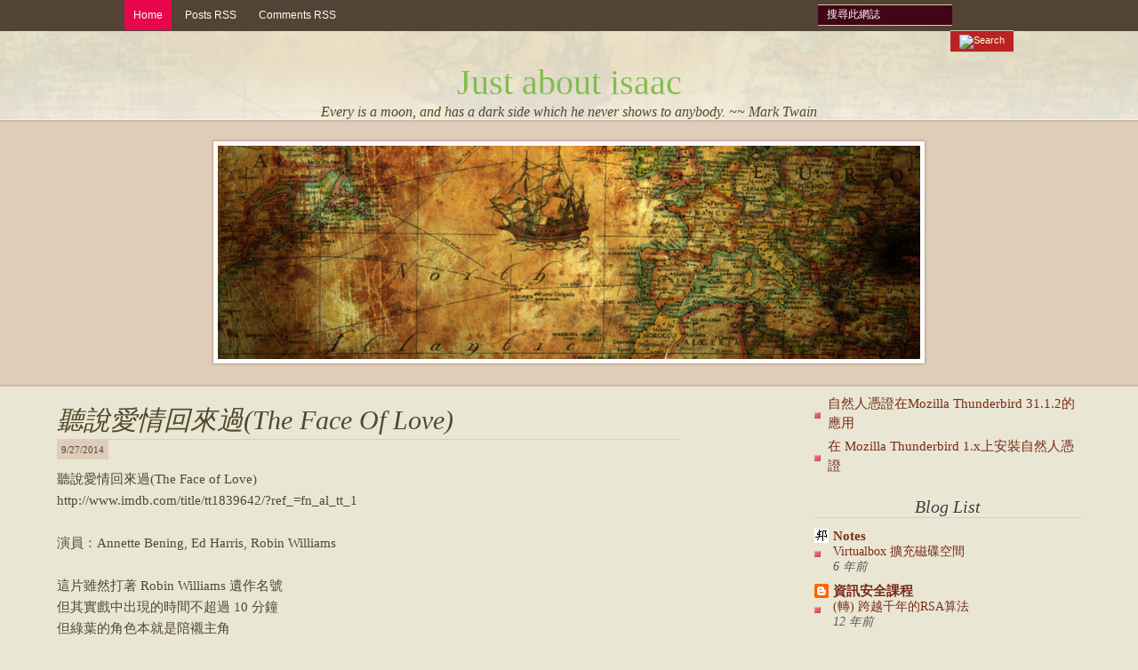

--- FILE ---
content_type: text/html; charset=UTF-8
request_url: http://blog.isaackuo.idv.tw/2014/09/the-face-of-love.html
body_size: 19423
content:
<!DOCTYPE html>
<html dir='ltr' xmlns='http://www.w3.org/1999/xhtml' xmlns:b='http://www.google.com/2005/gml/b' xmlns:data='http://www.google.com/2005/gml/data' xmlns:expr='http://www.google.com/2005/gml/expr'>
<head>
<link href='https://www.blogger.com/static/v1/widgets/2944754296-widget_css_bundle.css' rel='stylesheet' type='text/css'/>
<meta content='text/html; charset=UTF-8' http-equiv='Content-Type'/>
<meta content='blogger' name='generator'/>
<link href='http://blog.isaackuo.idv.tw/favicon.ico' rel='icon' type='image/x-icon'/>
<link href='http://blog.isaackuo.idv.tw/2014/09/the-face-of-love.html' rel='canonical'/>
<link rel="alternate" type="application/atom+xml" title="Just about isaac - Atom" href="http://blog.isaackuo.idv.tw/feeds/posts/default" />
<link rel="alternate" type="application/rss+xml" title="Just about isaac - RSS" href="http://blog.isaackuo.idv.tw/feeds/posts/default?alt=rss" />
<link rel="service.post" type="application/atom+xml" title="Just about isaac - Atom" href="https://www.blogger.com/feeds/23601858/posts/default" />

<!--Can't find substitution for tag [blog.ieCssRetrofitLinks]-->
<meta content='http://blog.isaackuo.idv.tw/2014/09/the-face-of-love.html' property='og:url'/>
<meta content='聽說愛情回來過(The Face of Love)' property='og:title'/>
<meta content='聽說愛情回來過(The Face of Love)  http://www.imdb.com/title/tt1839642/?ref_=fn_al_tt_1   演員：Annette Bening, Ed Harris, Robin Williams   這片雖然打著 Robi...' property='og:description'/>
<title>Just about isaac: 聽說愛情回來過(The Face of Love)</title>
<style id='page-skin-1' type='text/css'><!--
/*
**************************************************
Template name: Medieval
Version:1.0
Author: Biyan
url: http://www.dzignine.com
**************************************************
This template, all content, images and anything here, license under CreativeCommons.org Attribution-NonCommercial 3.0 Unported.
http://creativecommons.org/licenses/by-nc/3.0/
You may use it, distributed it, modified as long as it footer or credit did not change or delete.
************************************************** */
/* Variable definitions
====================
<Variable name="bgcolor" description="Page Background Color"
type="color" default="#eae6d4">
<Variable name="textcolor" description="Text Color"
type="color" default="#504a2b">
<Variable name="bordercolor" description="Border Color"
type="color" default="#dfccba">
<Variable name="bodyfont" description="Text Font"
type="font" default="normal normal 13px Georgia, 'Times New Roman', Serif">
<Variable name="postfooterfont" description="Post Footer Font"
type="font" default="normal normal 78% 'Trebuchet MS', Trebuchet, Arial, Verdana, Sans-serif">
<Variable name="startSide" description="Side where text starts in blog language"
type="automatic" default="left">
<Variable name="endSide" description="Side where text ends in blog language"
type="automatic" default="right">
*/
/* RESET & GENERAL --------------------------------------- */
body {
background:#eae6d4 url(https://blogger.googleusercontent.com/img/b/R29vZ2xl/AVvXsEi3yF94xA_W8wxDdwFWShng-kaAQ6MPrNWu2lkayNJzRNCR09PlKmtVZ3RgywN8Y0DJ26kNeWHlXAFLniqA9qIIXftEOmvF9Q56nW-EoPFORQHPNmVDJeezkmCefzJwCc5TCXt77w/s1600/bg.gif) repeat-x top;
margin:0;
color:#504a2b;
background-position: center 35px;}
a:link {color:#782c18;text-decoration:none;}
a:visited {color:#782c18;text-decoration:none;}
a:hover {color:#9c4129;text-decoration:underline;}
a img {border-width:0;}
#navbar-iframe, .feed-links {display:none}
span.amp {
font-family:Baskerville, Baskerville BT, 'Goudy Old Style','Palatino','Book Antiqua',serif;
font-style:italic;
font-size:110%;}
h1, h2, h3, h4, h5, h6 {
font-family:Arial, Helvetica, sans-serif;
font-weight:normal;
clear:both;}
h1 {font-size:30px;}
h2 {font-size:25px;}
h3 {font-size:22px;}
h4 {font-size:12px;}
h5 {font-size:10px;}
h6 {font-size:8px;}
hr {background-color:#504a2b;border:0;height:1px;margin-bottom:2px;clear:both;}
#maingraphic {
background:url(https://blogger.googleusercontent.com/img/b/R29vZ2xl/AVvXsEgmQpDqC5_MVnpxZEDpFZoh6dQnb5Ss6vHMFiNJzNze12E3ul6Mj10EJ-whuA3A3xRDkYTzNzcPBDcKfnV6jRPyRJJIPoqbaN3N5f-8Bd_oIYWzr7Ak49F3vnLKqIgmx5nMExMwWQ/s1600/maingraph.png) no-repeat center;
width:808px;
height:258px;
position:relative;
margin:20px auto 0 auto;}
#outer-wrapper {
width: 90%;
margin:30px auto 0 auto;
text-align:left;
font: normal normal 15px Georgia, 'Times New Roman', Serif;}
/* Header --------------------------------------- */
#header-wrapper {
margin: 0 auto;
height: 100px;
width: 100%;
background: url(https://blogger.googleusercontent.com/img/b/R29vZ2xl/AVvXsEjam7SyBAdyxJZt7NRucB5OLD41Z8yTQNOuncWpWBrApw5ZiR0bbyhegyprSLJw6kUB8drERMRfh6dMyEpzyhz3KKrpY7WmFZUzSraiLWBWkDfeXuIad7M2KBiBf1OI9stpuQT4Xg/s1600/header.gif) no-repeat bottom;
}
#header-inner {
margin: 0 auto;
height: 100px;
width: 800px;}
#header {
text-align: center;
color:#222;}
#header h1 {
margin:0;
text-align:center;
width:800px;
padding:10px 0 0 0;
line-height:1.2em;
font: normal normal 15px Georgia, 'Times New Roman', Serif;
font-size: 40px;
text-decoration:none;
color:#504a2b;}
#header a {color:#83be50;text-decoration:none;}
#header a:hover {color:#222;}
#header .description {
margin:0;
text-align:center;
width:800px;
line-height:1.2em;
text-decoration:none;
font:Georgia;
font-style:italic;
color:#504a2b;}
#header img {margin-left: auto;margin-right: auto;}
/* Menu n' Search ------------------------ */
#menu-wrapper {
background:#524334;
text-align:left;
width: 100%;
height:35px;
padding: 0;}
#menu {width:1000px;margin:0 auto;}
#menu ul {
float:left;
width:500px;
margin:0;
padding:0px;
list-style: none;
line-height: normal;}
#menu li {float: left;}
#menu a {
display: block;
margin-right: 5px;
padding: 10px;
text-decoration: none;
text-align: center;
font-family: Arial, Helvetica, sans-serif;
font-size: 12px;
color: #FFFFFF;}
#menu a:hover, #menu .current_page_item a {background: #e9054b;}
#top_search {width:220px;margin:0;float:right;}
.search-input {
background:#410517;
border-left:none;
border-right:none;
border-top:1px solid #d2cbad;
border-bottom:1px solid #d2cbad;
color:#fff;
float:left;
font-family:Arial;
font-size:12px;
margin:5px 0 0 0;
padding:3px 0 5px 10px;
width:141px;}
.search-submit {
border:0 none;
float:right;
height:30px;
padding:4px 10px 4px 10px;
margin-top:5px;
font-size:11px;
background:#b92323;
border-top:1px solid #d2cbad;
border-bottom:1px solid #d2cbad;
height:15px;
color:#ffffd6;}
/* Primary Content ------------------------------ */
#main-wrapper {
float: left;
width: 700px;
margin-right:20px;
text-align: left;
display: inline;}
.main .widget { margin:0;}
.main .Blog { border-bottom-width: 0;}
.post-header-line-1 {margin:5px 0 15px;font-size:11px;}
.date-post {background:#dfccba;padding:5px;}
.author-data, .date-data, .post-comment-link, .post-labels {margin-right:10px}
.post {margin:.5em 0 0;padding-bottom:1.5em;}
.post h3 {
font-size: 30px;
margin: 0;
padding: 2px 0 0 0;
font:normal normal 15px Georgia, 'Times New Roman', Serif;
font-style:italic;
color: #504a2b;
text-transform:capitalize;
border-bottom:1px solid #dfccba;}
.post h3 a, .post h3 a:visited, .post h3 strong {
font-size: 30px;
display:block;
text-decoration:none;
color:#504a2b;}
.post h3 strong, .post h3 a:hover {color:#504a2b;text-shadow:0px 0px 2px #a39c7a;}
.post-body {margin:0 0 .75em;line-height:1.6em;}
.post-body a {color:#bf060f}
.post-body blockquote {
line-height:1.3em;
padding:10px;
font-size:18px;
font-family:Georgia, Serif;
font-style:italic;
color:#504a2b;
border-top:1px solid #dfccba;
border-bottom:1px solid #dfccba;}
.post blockquote {margin:1em 20px;}
.post blockquote p {margin:0;padding:0}
.post-footer {
height:70px;
background:url(https://blogger.googleusercontent.com/img/b/R29vZ2xl/AVvXsEiyMPNwdbNO4i_ANRFk_gy_31btVznO14tFNm48vlLw4uKRTMBS-lLXhVItmgzmgP2faCpaa_lqGn4DQOqwLCrZV84t8e1l8U-EGA5uA0kA8ImDVN-MkfbmMptC1xpqLSQKFrKI5g/s1600/ornament.gif) no-repeat center bottom;
margin: 30px 0 0;
padding:0;
color:#504a2b;
text-transform:uppercase;
font: normal normal 78% 'Trebuchet MS', Trebuchet, Arial, Verdana, Sans-serif;
line-height: 1.4em;}}
.post img, table.tr-caption-container {max-width:520px;height:auto;}
.tr-caption-container img {border: none;padding: 0;}
/* Secondary Content ------------------------------ */
#sidebar-wrapper {
float: right;
width: 300px;
display: inline;}
.sidebar { color: #555;line-height: 1.5em;}
.sidebar h2 {
font:normal normal 15px Georgia, 'Times New Roman', Serif;
font-size: 20px;
font-style:italic;
text-align:center;
margin:20px 0 10px 0;
padding:0;
color: #3d3d3d;
text-shadow:1px 1px 2px #f6f4ea;
text-transform:Capitalize;
border-bottom:1px solid #dfccba}
.sidebar ul {
list-style:none;
margin:0 0 0;
padding:0 0 0;}
.sidebar li {
background:url(https://blogger.googleusercontent.com/img/b/R29vZ2xl/AVvXsEh_vMwZS2j0LBe3bVQQ3VaGwhlyROkg2wkDQ6oG-p4-cJBdqrfUbcE5Z7jvJDhidggX3716YlrCE9XrAy037Xunb6D9Fx-tFdxrpXGBp7FHiU6px2f77u5qUn8fD0ikb-xWSr9rzw/s1600/bullet-red.gif) no-repeat left center;
margin:0;
padding:0 0 .25em 15px;
line-height:1.5em;}
.sidebar .widget {padding:0 0 0 0;margin-bottom:20px;}
/* Comments Content ------------------------------ */
#comments h4 {
color:#666666;
font-size:14px;
font-weight:bold;
letter-spacing:0;
line-height:1.4em;
margin:1em 0;
text-transform:none;}
#comments-block {line-height:1.6em;margin:1em 0 1.5em;}
#comments-block .comment-author {
-moz-background-inline-policy:continuous;
border-bottom:2px solid #ccc;
font-size:12px;
margin-right:20px;
padding:5px 5px 5px 65px;}
#comments-block .avatar-image-container {
background:url(https://blogger.googleusercontent.com/img/b/R29vZ2xl/AVvXsEhvYxZivB4LT_PN8TiwF1C9WA-H_pbAg1XvsrkxmOlFAsiYq9l1IOjTNURlZcBJ2AdO7BQ-MyTGE8Oa3zgbL64uXa12C5yZt0i81z-9XzRd-tKowbZr9izItNbysTTYX2fogu9Cng/s1600/anonymous.png) no-repeat scroll center center;
height:45px;
position:absolute;
left:0;
width:45px;
border:2px solid #ccc;}
#comments-block .comment-body {
margin-bottom:20px;
margin-left:0;
margin-right:20px;
padding:10px 7px 7px 65px;}
#comments-block .comment-footer {
background:none repeat scroll 0 0 transparent;
border:medium none;
float:right;
font-size:11px;
line-height:1.4em;
margin:-27px 25px 2em 0;
padding:5px;
text-transform:none;}
#comments-block .comment-body p {margin:0 0 0.75em;}
#comments-block .avatar-image-container img {
float:right;
height:45px;
width:45px;}
#comments-block.avatar-comment-indent  {position:relative;margin:0 auto;}
#comments-block .avatar-image-container img {
border:medium none;
float:right;
height:45px;
width:45px;}
#blog-pager-newer-link, #blog-pager-newer-link a {
background:url(https://blogger.googleusercontent.com/img/b/R29vZ2xl/AVvXsEirwrlBfWOU30OJhsHad56ZzacfCJUA53sau_tfxFc47o3z4zpRw80L3keH30PDexKX_ExrlzJ0CNQiN0fHBIfmEq_R_BbMEPtpKGKG_EOZkaFzcgMHza7tE_La4lG160F5s2ExbA/s1600/post-nav.png) no-repeat center -30px;
float: left;
margin-right:20px;
text-indent:-9999px;
width:30px;
height:30px;}
#blog-pager-newer-link a:hover {
background:url(https://blogger.googleusercontent.com/img/b/R29vZ2xl/AVvXsEirwrlBfWOU30OJhsHad56ZzacfCJUA53sau_tfxFc47o3z4zpRw80L3keH30PDexKX_ExrlzJ0CNQiN0fHBIfmEq_R_BbMEPtpKGKG_EOZkaFzcgMHza7tE_La4lG160F5s2ExbA/s1600/post-nav.png) no-repeat center 0;}
#blog-pager-older-link, #blog-pager-older-link a {
background:url(https://blogger.googleusercontent.com/img/b/R29vZ2xl/AVvXsEirwrlBfWOU30OJhsHad56ZzacfCJUA53sau_tfxFc47o3z4zpRw80L3keH30PDexKX_ExrlzJ0CNQiN0fHBIfmEq_R_BbMEPtpKGKG_EOZkaFzcgMHza7tE_La4lG160F5s2ExbA/s1600/post-nav.png) no-repeat center -90px;
float: right;
text-shadow:1px 1px 1px #fff;
text-indent:-9999px;
width:30px;
height:30px;}
#blog-pager-older-link a:hover {
background:url(https://blogger.googleusercontent.com/img/b/R29vZ2xl/AVvXsEirwrlBfWOU30OJhsHad56ZzacfCJUA53sau_tfxFc47o3z4zpRw80L3keH30PDexKX_ExrlzJ0CNQiN0fHBIfmEq_R_BbMEPtpKGKG_EOZkaFzcgMHza7tE_La4lG160F5s2ExbA/s1600/post-nav.png) no-repeat center -60px;}
#blog-pager {text-align: center;text-transform:capitalize;padding-bottom:10px;text-shadow:1px 1px 2px #f2f2f2;}
.deleted-comment {font-style:italic;color:gray;}
.comment-timestamp {font-style:italic;color:#8c8c8c;}
.comment-link {margin-left:.6em;}
/* Admin profile ------------------------ */
.profile-img { float: left;margin-top: 0 5px 0 0;}
.profile-data {
margin:0;
text-transform:uppercase;
font: normal normal 78% 'Trebuchet MS', Trebuchet, Arial, Verdana, Sans-serif;
color: #504a2b;
font-weight: bold;
line-height: 1.6em;
font-size:15px;}
.profile-datablock { margin:.5em 0 .5em;}
.profile-textblock { margin: 0.5em 0;line-height: 1.6em;}
.profile-link {font: normal normal 78% 'Trebuchet MS', Trebuchet, Arial, Verdana, Sans-serif;}
/* Footer Content ------------------------------ */
#footer-wrapper {
width: 800px;
height: 50px;
margin: 0 auto;
color: #4b3b22;
font-family:Georgia, 'Times New Roman', Serif;
font-size:12px;
background: url(https://blogger.googleusercontent.com/img/b/R29vZ2xl/AVvXsEhIdh9WzkXh5I4zBIaTmD_VB_Ut36mzX9iq5xERRR1LgwOR89aLDlHncFX2jNiRSRw4T1BGcD5feJA4ZMWQ2QBIgDn5kjdeQ8ssujJLt_x6xTR75MLbCeJc5w-hkZoeySP0Gvkbwg/s1600/footer.gif) no-repeat center top;
padding:0 0 20px 0;}
.footer p {padding:28px 0 0;text-align:center;}
.footer a, .footer a:visited{
color: #4b3b22;
text-decoration: none;
border-bottom:1px solid #4b3b22;}
.footer a:hover,.footer a:visited:hover {color: #000;text-decoration: none;}

--></style>
<link href='https://www.blogger.com/dyn-css/authorization.css?targetBlogID=23601858&amp;zx=a2d58b53-24fb-4144-9f2d-2afedaf86dfa' media='none' onload='if(media!=&#39;all&#39;)media=&#39;all&#39;' rel='stylesheet'/><noscript><link href='https://www.blogger.com/dyn-css/authorization.css?targetBlogID=23601858&amp;zx=a2d58b53-24fb-4144-9f2d-2afedaf86dfa' rel='stylesheet'/></noscript>
<meta name='google-adsense-platform-account' content='ca-host-pub-1556223355139109'/>
<meta name='google-adsense-platform-domain' content='blogspot.com'/>

<!-- data-ad-client=ca-pub-8110887304742899 -->

</head>
<body>
<div class='navbar section' id='navbar'><div class='widget Navbar' data-version='1' id='Navbar1'><script type="text/javascript">
    function setAttributeOnload(object, attribute, val) {
      if(window.addEventListener) {
        window.addEventListener('load',
          function(){ object[attribute] = val; }, false);
      } else {
        window.attachEvent('onload', function(){ object[attribute] = val; });
      }
    }
  </script>
<div id="navbar-iframe-container"></div>
<script type="text/javascript" src="https://apis.google.com/js/platform.js"></script>
<script type="text/javascript">
      gapi.load("gapi.iframes:gapi.iframes.style.bubble", function() {
        if (gapi.iframes && gapi.iframes.getContext) {
          gapi.iframes.getContext().openChild({
              url: 'https://www.blogger.com/navbar/23601858?po\x3d8654736354515310114\x26origin\x3dhttp://blog.isaackuo.idv.tw',
              where: document.getElementById("navbar-iframe-container"),
              id: "navbar-iframe"
          });
        }
      });
    </script><script type="text/javascript">
(function() {
var script = document.createElement('script');
script.type = 'text/javascript';
script.src = '//pagead2.googlesyndication.com/pagead/js/google_top_exp.js';
var head = document.getElementsByTagName('head')[0];
if (head) {
head.appendChild(script);
}})();
</script>
</div></div>
<div id='menu-wrapper'>
<div id='menu'>
<ul>
<li class='current_page_item'><a href='http://blog.isaackuo.idv.tw/'>Home</a></li>
<li><a href='http://blog.isaackuo.idv.tw/feeds/posts/default'>Posts RSS</a></li>
<li><a href='http://blog.isaackuo.idv.tw/feeds/comments/default'>Comments RSS</a></li>
<!-- <li><a href='#'>Edit</a></li> <li><a href='#'>Edit</a></li> <li><a href='#'>Edit</a></li> -->
</ul>
<div id='top_search'>
<form action='http://blog.isaackuo.idv.tw/search/' id='searchform' method='get'>
<input class='search-input png_crop' id='edit-search-theme-form-keys' name='q' onblur='if (!value)value=&#39;Search&#39;' onclick='value=&#39;&#39;' title='search' type='text' value='搜尋此網誌'/>
<input alt='Search' class='search-submit png_crop' name='op' title='Search' type='image' value=''/>
</form>
<div style='clear: both;'></div>
</div>
</div>
</div>
<div id='header-wrapper'>
<div class='header section' id='header'><div class='widget Header' data-version='1' id='Header1'>
<div id='header-inner'>
<div class='titlewrapper'>
<h1 class='title'>
<a href='http://blog.isaackuo.idv.tw/'>
Just about isaac
</a>
</h1>
</div>
<div class='descriptionwrapper'>
<p class='description'><span>Every is a moon, and has a dark side which he never shows to anybody. ~~ Mark Twain</span></p>
</div>
</div>
</div></div>
</div>
<div id='maingraphic'></div>
<div id='outer-wrapper'><div id='wrap2'>
<!-- skip links for text browsers -->
<span id='skiplinks' style='display:none;'>
<a href='#main'>skip to main </a> |
      <a href='#sidebar'>skip to sidebar</a>
</span>
<div id='content-wrapper'>
<div id='crosscol-wrapper' style='text-align:center'>
<div class='crosscol no-items section' id='crosscol'></div>
</div>
<div id='main-wrapper'>
<div class='main section' id='main'><div class='widget Blog' data-version='1' id='Blog1'>
<div class='blog-posts hfeed'>
<!--Can't find substitution for tag [defaultAdStart]-->

        <div class="date-outer">
      

        <div class="date-posts">
      
<div class='post-outer'>
<div class='post hentry'>
<a name='8654736354515310114'></a>
<h3 class='post-title entry-title'>
<a href='http://blog.isaackuo.idv.tw/2014/09/the-face-of-love.html'>聽說愛情回來過(The Face of Love)</a>
</h3>
<div class='post-header'>
<div class='post-header-line-1'>
<span class='date-post'>9/27/2014</span>
</div>
</div>
<div class='post-body entry-content'>
聽說愛情回來過(The Face of Love)<br />
http://www.imdb.com/title/tt1839642/?ref_=fn_al_tt_1<br />
<br />
演員&#65306;Annette Bening, Ed Harris, Robin Williams<br />
<br />
這片雖然打著 Robin Williams 遺作名號<br />
但其實戲中出現的時間不超過 10 分鐘<br />
但綠葉的角色本就是陪襯主角<br />
這點&#65292;Robin Williams做得很棒<br />
<br />
戲中可以看到對至少四種對愛情的不同態度<br />
主角對逝去的伴侶<br />
本以為遺忘了&#12289;淡了&#65292;捨棄伴侶的所有一切遺物<br />
但往日的親暱總在不經意的小角落一再浮現<br />
在遇見極度相似逝去的伴侶時<br />
感性戰勝了理性<br />
選擇將過往情感加以投射&#65292;而不是另起新局<br />
本以為能藉由舊地重遊&#65292;再拾往日情懷的旅程<br />
卻驚覺愛人已逝的事實更加難以面對<br />
<br />
另一個面對愛情的態度則是<br />
愛情以戲劇化的方式登場<br />
撩動一池平靜無波的秋水<br />
當象徵熱戀的靈感勃發與再度拾起的畫筆<br />
雖然也代表著無可避免的心碎結局<br />
主角卻是一往無悔<br />
<br />
光芒影展的片單除了開&#12289;閉幕片以外&#65292;幾乎都是小品電影<br />
淡淡的&#65292;沒有花俏的修飾<br />
而這部 The Face of Love<br />
配樂也相當稱職的襯托劇情的發展<br />
一整個很舒服
<div style='clear: both;'></div>
</div>
<div class='post-footer'>
<div class='post-footer-line post-footer-line-1'>
<span class='author-data'>
張貼者&#65306;
<span class='fn'>Koeh Kiàn-Pang</span>
</span>
<span class='post-comment-link'>
</span>
<span class='post-labels'>
標籤&#65306;
<a href='http://blog.isaackuo.idv.tw/search/label/%E7%AC%AC%E5%9B%9B%E5%B1%86%E5%85%89%E8%8A%92%E5%BD%B1%E5%B1%95' rel='tag'>第四屆光芒影展</a>,
<a href='http://blog.isaackuo.idv.tw/search/label/%E9%9B%BB%E5%BD%B1' rel='tag'>電影</a>,
<a href='http://blog.isaackuo.idv.tw/search/label/%E8%81%BD%E8%AA%AA%E6%84%9B%E6%83%85%E5%9B%9E%E4%BE%86%E9%81%8E' rel='tag'>聽說愛情回來過</a>,
<a href='http://blog.isaackuo.idv.tw/search/label/Robin%20Williams' rel='tag'>Robin Williams</a>,
<a href='http://blog.isaackuo.idv.tw/search/label/The%20Face%20of%20Love' rel='tag'>The Face of Love</a>
</span>
<span class='post-icons'>
<span class='item-action'>
<a href='https://www.blogger.com/email-post/23601858/8654736354515310114' title='電子郵件發布'>
<img alt='' class='icon-action' height='13' src='http://img1.blogblog.com/img/icon18_email.gif' width='18'/>
</a>
</span>
<span class='item-control blog-admin pid-1239479729'>
<a href='https://www.blogger.com/post-edit.g?blogID=23601858&postID=8654736354515310114&from=pencil' title='編輯文章'>
<img alt='' class='icon-action' height='18' src='https://resources.blogblog.com/img/icon18_edit_allbkg.gif' width='18'/>
</a>
</span>
</span>
<div class='post-share-buttons'>
</div>
</div>
<div class='post-footer-line post-footer-line-2'></div>
<div class='post-footer-line post-footer-line-3'></div>
</div>
</div>
<div class='comments' id='comments'>
<a name='comments'></a>
<div id='backlinks-container'>
<div id='Blog1_backlinks-container'>
</div>
</div>
</div>
</div>

      </div></div>
    
<!--Can't find substitution for tag [adEnd]-->
</div>
<div class='blog-pager' id='blog-pager'>
<span id='blog-pager-newer-link'>
<a class='blog-pager-newer-link' href='http://blog.isaackuo.idv.tw/2014/09/tom-at-farm-tom-la-ferme.html' id='Blog1_blog-pager-newer-link' title='較新的文章'>&#8592; 較新的文章</a>
</span>
<span id='blog-pager-older-link'>
<a class='blog-pager-older-link' href='http://blog.isaackuo.idv.tw/2014/08/amazon-music.html' id='Blog1_blog-pager-older-link' title='較舊的文章'>較舊的文章 &#8594;</a>
</span>
</div>
<div class='clear'></div>
<div class='post-feeds'>
</div>
</div></div>
</div>
<div id='sidebar-wrapper'>
<div class='sidebar section' id='sidebar'><div class='widget PageList' data-version='1' id='PageList1'>
<div class='widget-content'>
<ul>
<li>
<a href='http://blog.isaackuo.idv.tw/p/mozilla-thunderbird-3112.html'>自然人憑證在Mozilla Thunderbird 31.1.2的應用</a>
</li>
<li>
<a href='http://blog.isaackuo.idv.tw/p/mozilla-thunderbird.html'>在 Mozilla Thunderbird 1.x上安裝自然人憑證</a>
</li>
</ul>
<div class='clear'></div>
</div>
</div><div class='widget BlogList' data-version='1' id='BlogList1'>
<h2 class='title'>blog list</h2>
<div class='widget-content'>
<div class='blog-list-container' id='BlogList1_container'>
<ul id='BlogList1_blogs'>
<li style='display: block;'>
<div class='blog-icon'>
<img data-lateloadsrc='https://lh3.googleusercontent.com/blogger_img_proxy/AEn0k_viuYjT20TGSpZiEry-xYQpkQRf7rBzwDeHJjSHXLhyoeCmY85Bw0S5GSMhNpg00q4Hdb_4VJCSokouGhZsTn6IBPFv-ODBaiymRIc=s16-w16-h16' height='16' width='16'/>
</div>
<div class='blog-content'>
<div class='blog-title'>
<a href='http://notes.isaackuo.idv.tw/' target='_blank'>
Notes</a>
</div>
<div class='item-content'>
<span class='item-title'>
<a href='http://notes.isaackuo.idv.tw/2019/08/virtualbox.html' target='_blank'>
Virtualbox 擴充磁碟空間
</a>
</span>
<div class='item-time'>
6 年前
</div>
</div>
</div>
<div style='clear: both;'></div>
</li>
<li style='display: block;'>
<div class='blog-icon'>
<img data-lateloadsrc='https://lh3.googleusercontent.com/blogger_img_proxy/AEn0k_sBe8DgsbHvA1oWEaIhl7-4QevzwgpcyJZqkZANLMHUcbI9oGZ9eXYhI5YI6BhCDc9RvJzB6OQMHgqrz3Kh4XefzgH77Ia1gds6z6jPFQfsq-w=s16-w16-h16' height='16' width='16'/>
</div>
<div class='blog-content'>
<div class='blog-title'>
<a href='http://securitylesson.blogspot.com/' target='_blank'>
資訊安全課程</a>
</div>
<div class='item-content'>
<span class='item-title'>
<a href='http://securitylesson.blogspot.com/2013/02/rsa.html' target='_blank'>
(轉) 跨越千年的RSA算法
</a>
</span>
<div class='item-time'>
12 年前
</div>
</div>
</div>
<div style='clear: both;'></div>
</li>
<li style='display: block;'>
<div class='blog-icon'>
<img data-lateloadsrc='https://lh3.googleusercontent.com/blogger_img_proxy/AEn0k_uD3ny56KwYKfXiGxM_Oglc2nQcxsTaqVtGHCVy3dPFZT0QG3cxd9BenGt69D6y4Ei1304CDXP9R7GSuVw29gsQj0fkctCW0l6K=s16-w16-h16' height='16' width='16'/>
</div>
<div class='blog-content'>
<div class='blog-title'>
<a href='http://tw.myblog.yahoo.com/samhain-deGaul/rss' target='_blank'>
狐狸獅子的水晶球 ( 版權所有&#12290;禁止引用&#12290;禁止盜版&#12290;禁止轉貼&#12290;)</a>
</div>
<div class='item-content'>
<span class='item-title'>
<!--Can't find substitution for tag [item.itemTitle]-->
</span>
<div class='item-time'>
<!--Can't find substitution for tag [item.timePeriodSinceLastUpdate]-->
</div>
</div>
</div>
<div style='clear: both;'></div>
</li>
</ul>
<div class='clear'></div>
</div>
</div>
</div><div class='widget BlogArchive' data-version='1' id='BlogArchive1'>
<h2>Blog Archive</h2>
<div class='widget-content'>
<div id='ArchiveList'>
<div id='BlogArchive1_ArchiveList'>
<ul class='hierarchy'>
<li class='archivedate collapsed'>
<a class='toggle' href='javascript:void(0)'>
<span class='zippy'>

        &#9658;&#160;
      
</span>
</a>
<a class='post-count-link' href='http://blog.isaackuo.idv.tw/2021/'>
2021
</a>
<span class='post-count' dir='ltr'>(2)</span>
<ul class='hierarchy'>
<li class='archivedate collapsed'>
<a class='toggle' href='javascript:void(0)'>
<span class='zippy'>

        &#9658;&#160;
      
</span>
</a>
<a class='post-count-link' href='http://blog.isaackuo.idv.tw/2021/03/'>
3月
</a>
<span class='post-count' dir='ltr'>(1)</span>
</li>
</ul>
<ul class='hierarchy'>
<li class='archivedate collapsed'>
<a class='toggle' href='javascript:void(0)'>
<span class='zippy'>

        &#9658;&#160;
      
</span>
</a>
<a class='post-count-link' href='http://blog.isaackuo.idv.tw/2021/01/'>
1月
</a>
<span class='post-count' dir='ltr'>(1)</span>
</li>
</ul>
</li>
</ul>
<ul class='hierarchy'>
<li class='archivedate collapsed'>
<a class='toggle' href='javascript:void(0)'>
<span class='zippy'>

        &#9658;&#160;
      
</span>
</a>
<a class='post-count-link' href='http://blog.isaackuo.idv.tw/2019/'>
2019
</a>
<span class='post-count' dir='ltr'>(3)</span>
<ul class='hierarchy'>
<li class='archivedate collapsed'>
<a class='toggle' href='javascript:void(0)'>
<span class='zippy'>

        &#9658;&#160;
      
</span>
</a>
<a class='post-count-link' href='http://blog.isaackuo.idv.tw/2019/11/'>
11月
</a>
<span class='post-count' dir='ltr'>(1)</span>
</li>
</ul>
<ul class='hierarchy'>
<li class='archivedate collapsed'>
<a class='toggle' href='javascript:void(0)'>
<span class='zippy'>

        &#9658;&#160;
      
</span>
</a>
<a class='post-count-link' href='http://blog.isaackuo.idv.tw/2019/08/'>
8月
</a>
<span class='post-count' dir='ltr'>(1)</span>
</li>
</ul>
<ul class='hierarchy'>
<li class='archivedate collapsed'>
<a class='toggle' href='javascript:void(0)'>
<span class='zippy'>

        &#9658;&#160;
      
</span>
</a>
<a class='post-count-link' href='http://blog.isaackuo.idv.tw/2019/06/'>
6月
</a>
<span class='post-count' dir='ltr'>(1)</span>
</li>
</ul>
</li>
</ul>
<ul class='hierarchy'>
<li class='archivedate collapsed'>
<a class='toggle' href='javascript:void(0)'>
<span class='zippy'>

        &#9658;&#160;
      
</span>
</a>
<a class='post-count-link' href='http://blog.isaackuo.idv.tw/2018/'>
2018
</a>
<span class='post-count' dir='ltr'>(5)</span>
<ul class='hierarchy'>
<li class='archivedate collapsed'>
<a class='toggle' href='javascript:void(0)'>
<span class='zippy'>

        &#9658;&#160;
      
</span>
</a>
<a class='post-count-link' href='http://blog.isaackuo.idv.tw/2018/11/'>
11月
</a>
<span class='post-count' dir='ltr'>(1)</span>
</li>
</ul>
<ul class='hierarchy'>
<li class='archivedate collapsed'>
<a class='toggle' href='javascript:void(0)'>
<span class='zippy'>

        &#9658;&#160;
      
</span>
</a>
<a class='post-count-link' href='http://blog.isaackuo.idv.tw/2018/08/'>
8月
</a>
<span class='post-count' dir='ltr'>(1)</span>
</li>
</ul>
<ul class='hierarchy'>
<li class='archivedate collapsed'>
<a class='toggle' href='javascript:void(0)'>
<span class='zippy'>

        &#9658;&#160;
      
</span>
</a>
<a class='post-count-link' href='http://blog.isaackuo.idv.tw/2018/07/'>
7月
</a>
<span class='post-count' dir='ltr'>(1)</span>
</li>
</ul>
<ul class='hierarchy'>
<li class='archivedate collapsed'>
<a class='toggle' href='javascript:void(0)'>
<span class='zippy'>

        &#9658;&#160;
      
</span>
</a>
<a class='post-count-link' href='http://blog.isaackuo.idv.tw/2018/02/'>
2月
</a>
<span class='post-count' dir='ltr'>(2)</span>
</li>
</ul>
</li>
</ul>
<ul class='hierarchy'>
<li class='archivedate collapsed'>
<a class='toggle' href='javascript:void(0)'>
<span class='zippy'>

        &#9658;&#160;
      
</span>
</a>
<a class='post-count-link' href='http://blog.isaackuo.idv.tw/2017/'>
2017
</a>
<span class='post-count' dir='ltr'>(5)</span>
<ul class='hierarchy'>
<li class='archivedate collapsed'>
<a class='toggle' href='javascript:void(0)'>
<span class='zippy'>

        &#9658;&#160;
      
</span>
</a>
<a class='post-count-link' href='http://blog.isaackuo.idv.tw/2017/11/'>
11月
</a>
<span class='post-count' dir='ltr'>(1)</span>
</li>
</ul>
<ul class='hierarchy'>
<li class='archivedate collapsed'>
<a class='toggle' href='javascript:void(0)'>
<span class='zippy'>

        &#9658;&#160;
      
</span>
</a>
<a class='post-count-link' href='http://blog.isaackuo.idv.tw/2017/06/'>
6月
</a>
<span class='post-count' dir='ltr'>(3)</span>
</li>
</ul>
<ul class='hierarchy'>
<li class='archivedate collapsed'>
<a class='toggle' href='javascript:void(0)'>
<span class='zippy'>

        &#9658;&#160;
      
</span>
</a>
<a class='post-count-link' href='http://blog.isaackuo.idv.tw/2017/03/'>
3月
</a>
<span class='post-count' dir='ltr'>(1)</span>
</li>
</ul>
</li>
</ul>
<ul class='hierarchy'>
<li class='archivedate collapsed'>
<a class='toggle' href='javascript:void(0)'>
<span class='zippy'>

        &#9658;&#160;
      
</span>
</a>
<a class='post-count-link' href='http://blog.isaackuo.idv.tw/2016/'>
2016
</a>
<span class='post-count' dir='ltr'>(2)</span>
<ul class='hierarchy'>
<li class='archivedate collapsed'>
<a class='toggle' href='javascript:void(0)'>
<span class='zippy'>

        &#9658;&#160;
      
</span>
</a>
<a class='post-count-link' href='http://blog.isaackuo.idv.tw/2016/09/'>
9月
</a>
<span class='post-count' dir='ltr'>(1)</span>
</li>
</ul>
<ul class='hierarchy'>
<li class='archivedate collapsed'>
<a class='toggle' href='javascript:void(0)'>
<span class='zippy'>

        &#9658;&#160;
      
</span>
</a>
<a class='post-count-link' href='http://blog.isaackuo.idv.tw/2016/05/'>
5月
</a>
<span class='post-count' dir='ltr'>(1)</span>
</li>
</ul>
</li>
</ul>
<ul class='hierarchy'>
<li class='archivedate collapsed'>
<a class='toggle' href='javascript:void(0)'>
<span class='zippy'>

        &#9658;&#160;
      
</span>
</a>
<a class='post-count-link' href='http://blog.isaackuo.idv.tw/2015/'>
2015
</a>
<span class='post-count' dir='ltr'>(6)</span>
<ul class='hierarchy'>
<li class='archivedate collapsed'>
<a class='toggle' href='javascript:void(0)'>
<span class='zippy'>

        &#9658;&#160;
      
</span>
</a>
<a class='post-count-link' href='http://blog.isaackuo.idv.tw/2015/10/'>
10月
</a>
<span class='post-count' dir='ltr'>(5)</span>
</li>
</ul>
<ul class='hierarchy'>
<li class='archivedate collapsed'>
<a class='toggle' href='javascript:void(0)'>
<span class='zippy'>

        &#9658;&#160;
      
</span>
</a>
<a class='post-count-link' href='http://blog.isaackuo.idv.tw/2015/05/'>
5月
</a>
<span class='post-count' dir='ltr'>(1)</span>
</li>
</ul>
</li>
</ul>
<ul class='hierarchy'>
<li class='archivedate expanded'>
<a class='toggle' href='javascript:void(0)'>
<span class='zippy toggle-open'>

        &#9660;&#160;
      
</span>
</a>
<a class='post-count-link' href='http://blog.isaackuo.idv.tw/2014/'>
2014
</a>
<span class='post-count' dir='ltr'>(13)</span>
<ul class='hierarchy'>
<li class='archivedate collapsed'>
<a class='toggle' href='javascript:void(0)'>
<span class='zippy'>

        &#9658;&#160;
      
</span>
</a>
<a class='post-count-link' href='http://blog.isaackuo.idv.tw/2014/10/'>
10月
</a>
<span class='post-count' dir='ltr'>(6)</span>
</li>
</ul>
<ul class='hierarchy'>
<li class='archivedate expanded'>
<a class='toggle' href='javascript:void(0)'>
<span class='zippy toggle-open'>

        &#9660;&#160;
      
</span>
</a>
<a class='post-count-link' href='http://blog.isaackuo.idv.tw/2014/09/'>
9月
</a>
<span class='post-count' dir='ltr'>(5)</span>
<ul class='posts'>
<li><a href='http://blog.isaackuo.idv.tw/2014/09/la-grande-bellezza-great-beauty.html'>絕美之城( La grande bellezza / The Great Beauty</a></li>
<li><a href='http://blog.isaackuo.idv.tw/2014/09/blog-post.html'>愛的放題(愛の渦/&#65288;あいのうず&#65289;)</a></li>
<li><a href='http://blog.isaackuo.idv.tw/2014/09/wood-job.html'>哪啊哪啊~神去村(Wood Job)</a></li>
<li><a href='http://blog.isaackuo.idv.tw/2014/09/tom-at-farm-tom-la-ferme.html'>湯姆在農莊(Tom at the Farm / Tom à la ferme)</a></li>
<li><a href='http://blog.isaackuo.idv.tw/2014/09/the-face-of-love.html'>聽說愛情回來過(The Face of Love)</a></li>
</ul>
</li>
</ul>
<ul class='hierarchy'>
<li class='archivedate collapsed'>
<a class='toggle' href='javascript:void(0)'>
<span class='zippy'>

        &#9658;&#160;
      
</span>
</a>
<a class='post-count-link' href='http://blog.isaackuo.idv.tw/2014/08/'>
8月
</a>
<span class='post-count' dir='ltr'>(1)</span>
</li>
</ul>
<ul class='hierarchy'>
<li class='archivedate collapsed'>
<a class='toggle' href='javascript:void(0)'>
<span class='zippy'>

        &#9658;&#160;
      
</span>
</a>
<a class='post-count-link' href='http://blog.isaackuo.idv.tw/2014/06/'>
6月
</a>
<span class='post-count' dir='ltr'>(1)</span>
</li>
</ul>
</li>
</ul>
<ul class='hierarchy'>
<li class='archivedate collapsed'>
<a class='toggle' href='javascript:void(0)'>
<span class='zippy'>

        &#9658;&#160;
      
</span>
</a>
<a class='post-count-link' href='http://blog.isaackuo.idv.tw/2013/'>
2013
</a>
<span class='post-count' dir='ltr'>(7)</span>
<ul class='hierarchy'>
<li class='archivedate collapsed'>
<a class='toggle' href='javascript:void(0)'>
<span class='zippy'>

        &#9658;&#160;
      
</span>
</a>
<a class='post-count-link' href='http://blog.isaackuo.idv.tw/2013/07/'>
7月
</a>
<span class='post-count' dir='ltr'>(1)</span>
</li>
</ul>
<ul class='hierarchy'>
<li class='archivedate collapsed'>
<a class='toggle' href='javascript:void(0)'>
<span class='zippy'>

        &#9658;&#160;
      
</span>
</a>
<a class='post-count-link' href='http://blog.isaackuo.idv.tw/2013/06/'>
6月
</a>
<span class='post-count' dir='ltr'>(2)</span>
</li>
</ul>
<ul class='hierarchy'>
<li class='archivedate collapsed'>
<a class='toggle' href='javascript:void(0)'>
<span class='zippy'>

        &#9658;&#160;
      
</span>
</a>
<a class='post-count-link' href='http://blog.isaackuo.idv.tw/2013/05/'>
5月
</a>
<span class='post-count' dir='ltr'>(1)</span>
</li>
</ul>
<ul class='hierarchy'>
<li class='archivedate collapsed'>
<a class='toggle' href='javascript:void(0)'>
<span class='zippy'>

        &#9658;&#160;
      
</span>
</a>
<a class='post-count-link' href='http://blog.isaackuo.idv.tw/2013/03/'>
3月
</a>
<span class='post-count' dir='ltr'>(1)</span>
</li>
</ul>
<ul class='hierarchy'>
<li class='archivedate collapsed'>
<a class='toggle' href='javascript:void(0)'>
<span class='zippy'>

        &#9658;&#160;
      
</span>
</a>
<a class='post-count-link' href='http://blog.isaackuo.idv.tw/2013/02/'>
2月
</a>
<span class='post-count' dir='ltr'>(1)</span>
</li>
</ul>
<ul class='hierarchy'>
<li class='archivedate collapsed'>
<a class='toggle' href='javascript:void(0)'>
<span class='zippy'>

        &#9658;&#160;
      
</span>
</a>
<a class='post-count-link' href='http://blog.isaackuo.idv.tw/2013/01/'>
1月
</a>
<span class='post-count' dir='ltr'>(1)</span>
</li>
</ul>
</li>
</ul>
<ul class='hierarchy'>
<li class='archivedate collapsed'>
<a class='toggle' href='javascript:void(0)'>
<span class='zippy'>

        &#9658;&#160;
      
</span>
</a>
<a class='post-count-link' href='http://blog.isaackuo.idv.tw/2012/'>
2012
</a>
<span class='post-count' dir='ltr'>(16)</span>
<ul class='hierarchy'>
<li class='archivedate collapsed'>
<a class='toggle' href='javascript:void(0)'>
<span class='zippy'>

        &#9658;&#160;
      
</span>
</a>
<a class='post-count-link' href='http://blog.isaackuo.idv.tw/2012/11/'>
11月
</a>
<span class='post-count' dir='ltr'>(2)</span>
</li>
</ul>
<ul class='hierarchy'>
<li class='archivedate collapsed'>
<a class='toggle' href='javascript:void(0)'>
<span class='zippy'>

        &#9658;&#160;
      
</span>
</a>
<a class='post-count-link' href='http://blog.isaackuo.idv.tw/2012/09/'>
9月
</a>
<span class='post-count' dir='ltr'>(1)</span>
</li>
</ul>
<ul class='hierarchy'>
<li class='archivedate collapsed'>
<a class='toggle' href='javascript:void(0)'>
<span class='zippy'>

        &#9658;&#160;
      
</span>
</a>
<a class='post-count-link' href='http://blog.isaackuo.idv.tw/2012/08/'>
8月
</a>
<span class='post-count' dir='ltr'>(2)</span>
</li>
</ul>
<ul class='hierarchy'>
<li class='archivedate collapsed'>
<a class='toggle' href='javascript:void(0)'>
<span class='zippy'>

        &#9658;&#160;
      
</span>
</a>
<a class='post-count-link' href='http://blog.isaackuo.idv.tw/2012/07/'>
7月
</a>
<span class='post-count' dir='ltr'>(3)</span>
</li>
</ul>
<ul class='hierarchy'>
<li class='archivedate collapsed'>
<a class='toggle' href='javascript:void(0)'>
<span class='zippy'>

        &#9658;&#160;
      
</span>
</a>
<a class='post-count-link' href='http://blog.isaackuo.idv.tw/2012/06/'>
6月
</a>
<span class='post-count' dir='ltr'>(3)</span>
</li>
</ul>
<ul class='hierarchy'>
<li class='archivedate collapsed'>
<a class='toggle' href='javascript:void(0)'>
<span class='zippy'>

        &#9658;&#160;
      
</span>
</a>
<a class='post-count-link' href='http://blog.isaackuo.idv.tw/2012/03/'>
3月
</a>
<span class='post-count' dir='ltr'>(2)</span>
</li>
</ul>
<ul class='hierarchy'>
<li class='archivedate collapsed'>
<a class='toggle' href='javascript:void(0)'>
<span class='zippy'>

        &#9658;&#160;
      
</span>
</a>
<a class='post-count-link' href='http://blog.isaackuo.idv.tw/2012/01/'>
1月
</a>
<span class='post-count' dir='ltr'>(3)</span>
</li>
</ul>
</li>
</ul>
<ul class='hierarchy'>
<li class='archivedate collapsed'>
<a class='toggle' href='javascript:void(0)'>
<span class='zippy'>

        &#9658;&#160;
      
</span>
</a>
<a class='post-count-link' href='http://blog.isaackuo.idv.tw/2011/'>
2011
</a>
<span class='post-count' dir='ltr'>(28)</span>
<ul class='hierarchy'>
<li class='archivedate collapsed'>
<a class='toggle' href='javascript:void(0)'>
<span class='zippy'>

        &#9658;&#160;
      
</span>
</a>
<a class='post-count-link' href='http://blog.isaackuo.idv.tw/2011/11/'>
11月
</a>
<span class='post-count' dir='ltr'>(1)</span>
</li>
</ul>
<ul class='hierarchy'>
<li class='archivedate collapsed'>
<a class='toggle' href='javascript:void(0)'>
<span class='zippy'>

        &#9658;&#160;
      
</span>
</a>
<a class='post-count-link' href='http://blog.isaackuo.idv.tw/2011/10/'>
10月
</a>
<span class='post-count' dir='ltr'>(1)</span>
</li>
</ul>
<ul class='hierarchy'>
<li class='archivedate collapsed'>
<a class='toggle' href='javascript:void(0)'>
<span class='zippy'>

        &#9658;&#160;
      
</span>
</a>
<a class='post-count-link' href='http://blog.isaackuo.idv.tw/2011/09/'>
9月
</a>
<span class='post-count' dir='ltr'>(1)</span>
</li>
</ul>
<ul class='hierarchy'>
<li class='archivedate collapsed'>
<a class='toggle' href='javascript:void(0)'>
<span class='zippy'>

        &#9658;&#160;
      
</span>
</a>
<a class='post-count-link' href='http://blog.isaackuo.idv.tw/2011/08/'>
8月
</a>
<span class='post-count' dir='ltr'>(5)</span>
</li>
</ul>
<ul class='hierarchy'>
<li class='archivedate collapsed'>
<a class='toggle' href='javascript:void(0)'>
<span class='zippy'>

        &#9658;&#160;
      
</span>
</a>
<a class='post-count-link' href='http://blog.isaackuo.idv.tw/2011/07/'>
7月
</a>
<span class='post-count' dir='ltr'>(7)</span>
</li>
</ul>
<ul class='hierarchy'>
<li class='archivedate collapsed'>
<a class='toggle' href='javascript:void(0)'>
<span class='zippy'>

        &#9658;&#160;
      
</span>
</a>
<a class='post-count-link' href='http://blog.isaackuo.idv.tw/2011/05/'>
5月
</a>
<span class='post-count' dir='ltr'>(3)</span>
</li>
</ul>
<ul class='hierarchy'>
<li class='archivedate collapsed'>
<a class='toggle' href='javascript:void(0)'>
<span class='zippy'>

        &#9658;&#160;
      
</span>
</a>
<a class='post-count-link' href='http://blog.isaackuo.idv.tw/2011/04/'>
4月
</a>
<span class='post-count' dir='ltr'>(2)</span>
</li>
</ul>
<ul class='hierarchy'>
<li class='archivedate collapsed'>
<a class='toggle' href='javascript:void(0)'>
<span class='zippy'>

        &#9658;&#160;
      
</span>
</a>
<a class='post-count-link' href='http://blog.isaackuo.idv.tw/2011/03/'>
3月
</a>
<span class='post-count' dir='ltr'>(4)</span>
</li>
</ul>
<ul class='hierarchy'>
<li class='archivedate collapsed'>
<a class='toggle' href='javascript:void(0)'>
<span class='zippy'>

        &#9658;&#160;
      
</span>
</a>
<a class='post-count-link' href='http://blog.isaackuo.idv.tw/2011/02/'>
2月
</a>
<span class='post-count' dir='ltr'>(1)</span>
</li>
</ul>
<ul class='hierarchy'>
<li class='archivedate collapsed'>
<a class='toggle' href='javascript:void(0)'>
<span class='zippy'>

        &#9658;&#160;
      
</span>
</a>
<a class='post-count-link' href='http://blog.isaackuo.idv.tw/2011/01/'>
1月
</a>
<span class='post-count' dir='ltr'>(3)</span>
</li>
</ul>
</li>
</ul>
<ul class='hierarchy'>
<li class='archivedate collapsed'>
<a class='toggle' href='javascript:void(0)'>
<span class='zippy'>

        &#9658;&#160;
      
</span>
</a>
<a class='post-count-link' href='http://blog.isaackuo.idv.tw/2010/'>
2010
</a>
<span class='post-count' dir='ltr'>(13)</span>
<ul class='hierarchy'>
<li class='archivedate collapsed'>
<a class='toggle' href='javascript:void(0)'>
<span class='zippy'>

        &#9658;&#160;
      
</span>
</a>
<a class='post-count-link' href='http://blog.isaackuo.idv.tw/2010/12/'>
12月
</a>
<span class='post-count' dir='ltr'>(1)</span>
</li>
</ul>
<ul class='hierarchy'>
<li class='archivedate collapsed'>
<a class='toggle' href='javascript:void(0)'>
<span class='zippy'>

        &#9658;&#160;
      
</span>
</a>
<a class='post-count-link' href='http://blog.isaackuo.idv.tw/2010/11/'>
11月
</a>
<span class='post-count' dir='ltr'>(2)</span>
</li>
</ul>
<ul class='hierarchy'>
<li class='archivedate collapsed'>
<a class='toggle' href='javascript:void(0)'>
<span class='zippy'>

        &#9658;&#160;
      
</span>
</a>
<a class='post-count-link' href='http://blog.isaackuo.idv.tw/2010/10/'>
10月
</a>
<span class='post-count' dir='ltr'>(1)</span>
</li>
</ul>
<ul class='hierarchy'>
<li class='archivedate collapsed'>
<a class='toggle' href='javascript:void(0)'>
<span class='zippy'>

        &#9658;&#160;
      
</span>
</a>
<a class='post-count-link' href='http://blog.isaackuo.idv.tw/2010/09/'>
9月
</a>
<span class='post-count' dir='ltr'>(1)</span>
</li>
</ul>
<ul class='hierarchy'>
<li class='archivedate collapsed'>
<a class='toggle' href='javascript:void(0)'>
<span class='zippy'>

        &#9658;&#160;
      
</span>
</a>
<a class='post-count-link' href='http://blog.isaackuo.idv.tw/2010/08/'>
8月
</a>
<span class='post-count' dir='ltr'>(1)</span>
</li>
</ul>
<ul class='hierarchy'>
<li class='archivedate collapsed'>
<a class='toggle' href='javascript:void(0)'>
<span class='zippy'>

        &#9658;&#160;
      
</span>
</a>
<a class='post-count-link' href='http://blog.isaackuo.idv.tw/2010/07/'>
7月
</a>
<span class='post-count' dir='ltr'>(1)</span>
</li>
</ul>
<ul class='hierarchy'>
<li class='archivedate collapsed'>
<a class='toggle' href='javascript:void(0)'>
<span class='zippy'>

        &#9658;&#160;
      
</span>
</a>
<a class='post-count-link' href='http://blog.isaackuo.idv.tw/2010/06/'>
6月
</a>
<span class='post-count' dir='ltr'>(1)</span>
</li>
</ul>
<ul class='hierarchy'>
<li class='archivedate collapsed'>
<a class='toggle' href='javascript:void(0)'>
<span class='zippy'>

        &#9658;&#160;
      
</span>
</a>
<a class='post-count-link' href='http://blog.isaackuo.idv.tw/2010/05/'>
5月
</a>
<span class='post-count' dir='ltr'>(1)</span>
</li>
</ul>
<ul class='hierarchy'>
<li class='archivedate collapsed'>
<a class='toggle' href='javascript:void(0)'>
<span class='zippy'>

        &#9658;&#160;
      
</span>
</a>
<a class='post-count-link' href='http://blog.isaackuo.idv.tw/2010/02/'>
2月
</a>
<span class='post-count' dir='ltr'>(3)</span>
</li>
</ul>
<ul class='hierarchy'>
<li class='archivedate collapsed'>
<a class='toggle' href='javascript:void(0)'>
<span class='zippy'>

        &#9658;&#160;
      
</span>
</a>
<a class='post-count-link' href='http://blog.isaackuo.idv.tw/2010/01/'>
1月
</a>
<span class='post-count' dir='ltr'>(1)</span>
</li>
</ul>
</li>
</ul>
<ul class='hierarchy'>
<li class='archivedate collapsed'>
<a class='toggle' href='javascript:void(0)'>
<span class='zippy'>

        &#9658;&#160;
      
</span>
</a>
<a class='post-count-link' href='http://blog.isaackuo.idv.tw/2009/'>
2009
</a>
<span class='post-count' dir='ltr'>(25)</span>
<ul class='hierarchy'>
<li class='archivedate collapsed'>
<a class='toggle' href='javascript:void(0)'>
<span class='zippy'>

        &#9658;&#160;
      
</span>
</a>
<a class='post-count-link' href='http://blog.isaackuo.idv.tw/2009/12/'>
12月
</a>
<span class='post-count' dir='ltr'>(1)</span>
</li>
</ul>
<ul class='hierarchy'>
<li class='archivedate collapsed'>
<a class='toggle' href='javascript:void(0)'>
<span class='zippy'>

        &#9658;&#160;
      
</span>
</a>
<a class='post-count-link' href='http://blog.isaackuo.idv.tw/2009/11/'>
11月
</a>
<span class='post-count' dir='ltr'>(3)</span>
</li>
</ul>
<ul class='hierarchy'>
<li class='archivedate collapsed'>
<a class='toggle' href='javascript:void(0)'>
<span class='zippy'>

        &#9658;&#160;
      
</span>
</a>
<a class='post-count-link' href='http://blog.isaackuo.idv.tw/2009/10/'>
10月
</a>
<span class='post-count' dir='ltr'>(1)</span>
</li>
</ul>
<ul class='hierarchy'>
<li class='archivedate collapsed'>
<a class='toggle' href='javascript:void(0)'>
<span class='zippy'>

        &#9658;&#160;
      
</span>
</a>
<a class='post-count-link' href='http://blog.isaackuo.idv.tw/2009/08/'>
8月
</a>
<span class='post-count' dir='ltr'>(1)</span>
</li>
</ul>
<ul class='hierarchy'>
<li class='archivedate collapsed'>
<a class='toggle' href='javascript:void(0)'>
<span class='zippy'>

        &#9658;&#160;
      
</span>
</a>
<a class='post-count-link' href='http://blog.isaackuo.idv.tw/2009/07/'>
7月
</a>
<span class='post-count' dir='ltr'>(6)</span>
</li>
</ul>
<ul class='hierarchy'>
<li class='archivedate collapsed'>
<a class='toggle' href='javascript:void(0)'>
<span class='zippy'>

        &#9658;&#160;
      
</span>
</a>
<a class='post-count-link' href='http://blog.isaackuo.idv.tw/2009/06/'>
6月
</a>
<span class='post-count' dir='ltr'>(4)</span>
</li>
</ul>
<ul class='hierarchy'>
<li class='archivedate collapsed'>
<a class='toggle' href='javascript:void(0)'>
<span class='zippy'>

        &#9658;&#160;
      
</span>
</a>
<a class='post-count-link' href='http://blog.isaackuo.idv.tw/2009/05/'>
5月
</a>
<span class='post-count' dir='ltr'>(2)</span>
</li>
</ul>
<ul class='hierarchy'>
<li class='archivedate collapsed'>
<a class='toggle' href='javascript:void(0)'>
<span class='zippy'>

        &#9658;&#160;
      
</span>
</a>
<a class='post-count-link' href='http://blog.isaackuo.idv.tw/2009/03/'>
3月
</a>
<span class='post-count' dir='ltr'>(3)</span>
</li>
</ul>
<ul class='hierarchy'>
<li class='archivedate collapsed'>
<a class='toggle' href='javascript:void(0)'>
<span class='zippy'>

        &#9658;&#160;
      
</span>
</a>
<a class='post-count-link' href='http://blog.isaackuo.idv.tw/2009/02/'>
2月
</a>
<span class='post-count' dir='ltr'>(2)</span>
</li>
</ul>
<ul class='hierarchy'>
<li class='archivedate collapsed'>
<a class='toggle' href='javascript:void(0)'>
<span class='zippy'>

        &#9658;&#160;
      
</span>
</a>
<a class='post-count-link' href='http://blog.isaackuo.idv.tw/2009/01/'>
1月
</a>
<span class='post-count' dir='ltr'>(2)</span>
</li>
</ul>
</li>
</ul>
<ul class='hierarchy'>
<li class='archivedate collapsed'>
<a class='toggle' href='javascript:void(0)'>
<span class='zippy'>

        &#9658;&#160;
      
</span>
</a>
<a class='post-count-link' href='http://blog.isaackuo.idv.tw/2008/'>
2008
</a>
<span class='post-count' dir='ltr'>(31)</span>
<ul class='hierarchy'>
<li class='archivedate collapsed'>
<a class='toggle' href='javascript:void(0)'>
<span class='zippy'>

        &#9658;&#160;
      
</span>
</a>
<a class='post-count-link' href='http://blog.isaackuo.idv.tw/2008/12/'>
12月
</a>
<span class='post-count' dir='ltr'>(2)</span>
</li>
</ul>
<ul class='hierarchy'>
<li class='archivedate collapsed'>
<a class='toggle' href='javascript:void(0)'>
<span class='zippy'>

        &#9658;&#160;
      
</span>
</a>
<a class='post-count-link' href='http://blog.isaackuo.idv.tw/2008/11/'>
11月
</a>
<span class='post-count' dir='ltr'>(3)</span>
</li>
</ul>
<ul class='hierarchy'>
<li class='archivedate collapsed'>
<a class='toggle' href='javascript:void(0)'>
<span class='zippy'>

        &#9658;&#160;
      
</span>
</a>
<a class='post-count-link' href='http://blog.isaackuo.idv.tw/2008/10/'>
10月
</a>
<span class='post-count' dir='ltr'>(2)</span>
</li>
</ul>
<ul class='hierarchy'>
<li class='archivedate collapsed'>
<a class='toggle' href='javascript:void(0)'>
<span class='zippy'>

        &#9658;&#160;
      
</span>
</a>
<a class='post-count-link' href='http://blog.isaackuo.idv.tw/2008/09/'>
9月
</a>
<span class='post-count' dir='ltr'>(3)</span>
</li>
</ul>
<ul class='hierarchy'>
<li class='archivedate collapsed'>
<a class='toggle' href='javascript:void(0)'>
<span class='zippy'>

        &#9658;&#160;
      
</span>
</a>
<a class='post-count-link' href='http://blog.isaackuo.idv.tw/2008/08/'>
8月
</a>
<span class='post-count' dir='ltr'>(3)</span>
</li>
</ul>
<ul class='hierarchy'>
<li class='archivedate collapsed'>
<a class='toggle' href='javascript:void(0)'>
<span class='zippy'>

        &#9658;&#160;
      
</span>
</a>
<a class='post-count-link' href='http://blog.isaackuo.idv.tw/2008/07/'>
7月
</a>
<span class='post-count' dir='ltr'>(1)</span>
</li>
</ul>
<ul class='hierarchy'>
<li class='archivedate collapsed'>
<a class='toggle' href='javascript:void(0)'>
<span class='zippy'>

        &#9658;&#160;
      
</span>
</a>
<a class='post-count-link' href='http://blog.isaackuo.idv.tw/2008/06/'>
6月
</a>
<span class='post-count' dir='ltr'>(4)</span>
</li>
</ul>
<ul class='hierarchy'>
<li class='archivedate collapsed'>
<a class='toggle' href='javascript:void(0)'>
<span class='zippy'>

        &#9658;&#160;
      
</span>
</a>
<a class='post-count-link' href='http://blog.isaackuo.idv.tw/2008/05/'>
5月
</a>
<span class='post-count' dir='ltr'>(1)</span>
</li>
</ul>
<ul class='hierarchy'>
<li class='archivedate collapsed'>
<a class='toggle' href='javascript:void(0)'>
<span class='zippy'>

        &#9658;&#160;
      
</span>
</a>
<a class='post-count-link' href='http://blog.isaackuo.idv.tw/2008/04/'>
4月
</a>
<span class='post-count' dir='ltr'>(3)</span>
</li>
</ul>
<ul class='hierarchy'>
<li class='archivedate collapsed'>
<a class='toggle' href='javascript:void(0)'>
<span class='zippy'>

        &#9658;&#160;
      
</span>
</a>
<a class='post-count-link' href='http://blog.isaackuo.idv.tw/2008/03/'>
3月
</a>
<span class='post-count' dir='ltr'>(1)</span>
</li>
</ul>
<ul class='hierarchy'>
<li class='archivedate collapsed'>
<a class='toggle' href='javascript:void(0)'>
<span class='zippy'>

        &#9658;&#160;
      
</span>
</a>
<a class='post-count-link' href='http://blog.isaackuo.idv.tw/2008/02/'>
2月
</a>
<span class='post-count' dir='ltr'>(6)</span>
</li>
</ul>
<ul class='hierarchy'>
<li class='archivedate collapsed'>
<a class='toggle' href='javascript:void(0)'>
<span class='zippy'>

        &#9658;&#160;
      
</span>
</a>
<a class='post-count-link' href='http://blog.isaackuo.idv.tw/2008/01/'>
1月
</a>
<span class='post-count' dir='ltr'>(2)</span>
</li>
</ul>
</li>
</ul>
<ul class='hierarchy'>
<li class='archivedate collapsed'>
<a class='toggle' href='javascript:void(0)'>
<span class='zippy'>

        &#9658;&#160;
      
</span>
</a>
<a class='post-count-link' href='http://blog.isaackuo.idv.tw/2007/'>
2007
</a>
<span class='post-count' dir='ltr'>(18)</span>
<ul class='hierarchy'>
<li class='archivedate collapsed'>
<a class='toggle' href='javascript:void(0)'>
<span class='zippy'>

        &#9658;&#160;
      
</span>
</a>
<a class='post-count-link' href='http://blog.isaackuo.idv.tw/2007/12/'>
12月
</a>
<span class='post-count' dir='ltr'>(3)</span>
</li>
</ul>
<ul class='hierarchy'>
<li class='archivedate collapsed'>
<a class='toggle' href='javascript:void(0)'>
<span class='zippy'>

        &#9658;&#160;
      
</span>
</a>
<a class='post-count-link' href='http://blog.isaackuo.idv.tw/2007/11/'>
11月
</a>
<span class='post-count' dir='ltr'>(2)</span>
</li>
</ul>
<ul class='hierarchy'>
<li class='archivedate collapsed'>
<a class='toggle' href='javascript:void(0)'>
<span class='zippy'>

        &#9658;&#160;
      
</span>
</a>
<a class='post-count-link' href='http://blog.isaackuo.idv.tw/2007/10/'>
10月
</a>
<span class='post-count' dir='ltr'>(3)</span>
</li>
</ul>
<ul class='hierarchy'>
<li class='archivedate collapsed'>
<a class='toggle' href='javascript:void(0)'>
<span class='zippy'>

        &#9658;&#160;
      
</span>
</a>
<a class='post-count-link' href='http://blog.isaackuo.idv.tw/2007/06/'>
6月
</a>
<span class='post-count' dir='ltr'>(6)</span>
</li>
</ul>
<ul class='hierarchy'>
<li class='archivedate collapsed'>
<a class='toggle' href='javascript:void(0)'>
<span class='zippy'>

        &#9658;&#160;
      
</span>
</a>
<a class='post-count-link' href='http://blog.isaackuo.idv.tw/2007/05/'>
5月
</a>
<span class='post-count' dir='ltr'>(2)</span>
</li>
</ul>
<ul class='hierarchy'>
<li class='archivedate collapsed'>
<a class='toggle' href='javascript:void(0)'>
<span class='zippy'>

        &#9658;&#160;
      
</span>
</a>
<a class='post-count-link' href='http://blog.isaackuo.idv.tw/2007/04/'>
4月
</a>
<span class='post-count' dir='ltr'>(2)</span>
</li>
</ul>
</li>
</ul>
</div>
</div>
<div class='clear'></div>
</div>
</div><div class='widget AdSense' data-version='1' id='AdSense1'>
<div class='widget-content'>
<script type="text/javascript"><!--
google_ad_client="pub-8110887304742899";
google_ad_host="pub-1556223355139109";
google_ad_width=200;
google_ad_height=200;
google_ad_format="200x200_as";
google_ad_type="text_image";
google_ad_host_channel="0001";
google_color_border="EAE6D4";
google_color_bg="000000";
google_color_link="EAE6D4";
google_color_url="EAE6D4";
google_color_text="DFCCBA";
//--></script>
<script type="text/javascript"
  src="http://pagead2.googlesyndication.com/pagead/show_ads.js">
</script>
<div class='clear'></div>
</div>
</div><div class='widget Label' data-version='1' id='Label1'>
<h2>Tags</h2>
<div class='widget-content cloud-label-widget-content'>
<span class='label-size label-size-5'>
<a dir='ltr' href='http://blog.isaackuo.idv.tw/search/label/%E9%9B%9C%E4%B8%83%E9%9B%9C%E5%85%AB'>雜七雜八</a>
<span class='label-count' dir='ltr'>(36)</span>
</span>
<span class='label-size label-size-5'>
<a dir='ltr' href='http://blog.isaackuo.idv.tw/search/label/%E9%9B%BB%E5%BD%B1'>電影</a>
<span class='label-count' dir='ltr'>(35)</span>
</span>
<span class='label-size label-size-4'>
<a dir='ltr' href='http://blog.isaackuo.idv.tw/search/label/%E7%AC%AC%E5%9B%9B%E5%B1%86%E5%85%89%E8%8A%92%E5%BD%B1%E5%B1%95'>第四屆光芒影展</a>
<span class='label-count' dir='ltr'>(11)</span>
</span>
<span class='label-size label-size-4'>
<a dir='ltr' href='http://blog.isaackuo.idv.tw/search/label/%E5%92%96%E5%95%A1%E5%BF%83%E5%BE%97'>咖啡心得</a>
<span class='label-count' dir='ltr'>(10)</span>
</span>
<span class='label-size label-size-4'>
<a dir='ltr' href='http://blog.isaackuo.idv.tw/search/label/%E6%A8%B9%E6%9C%89%E9%A2%A8'>樹有風</a>
<span class='label-count' dir='ltr'>(10)</span>
</span>
<span class='label-size label-size-3'>
<a dir='ltr' href='http://blog.isaackuo.idv.tw/search/label/%E6%96%B0%E8%81%9E'>新聞</a>
<span class='label-count' dir='ltr'>(8)</span>
</span>
<span class='label-size label-size-3'>
<a dir='ltr' href='http://blog.isaackuo.idv.tw/search/label/%E8%97%9D%E6%96%87'>藝文</a>
<span class='label-count' dir='ltr'>(7)</span>
</span>
<span class='label-size label-size-3'>
<a dir='ltr' href='http://blog.isaackuo.idv.tw/search/label/%E7%A7%91%E6%8A%80'>科技</a>
<span class='label-count' dir='ltr'>(6)</span>
</span>
<span class='label-size label-size-3'>
<a dir='ltr' href='http://blog.isaackuo.idv.tw/search/label/EVA'>EVA</a>
<span class='label-count' dir='ltr'>(5)</span>
</span>
<span class='label-size label-size-3'>
<a dir='ltr' href='http://blog.isaackuo.idv.tw/search/label/%E5%A5%87%E7%BE%8E%E5%BD%B1%E9%9F%B3'>奇美影音</a>
<span class='label-count' dir='ltr'>(5)</span>
</span>
<span class='label-size label-size-3'>
<a dir='ltr' href='http://blog.isaackuo.idv.tw/search/label/%E7%AC%AC%E4%BA%94%E5%B1%86%E5%85%89%E8%8A%92%E5%BD%B1%E5%B1%95'>第五屆光芒影展</a>
<span class='label-count' dir='ltr'>(5)</span>
</span>
<span class='label-size label-size-3'>
<a dir='ltr' href='http://blog.isaackuo.idv.tw/search/label/Mozilla%20Thunderbird'>Mozilla Thunderbird</a>
<span class='label-count' dir='ltr'>(4)</span>
</span>
<span class='label-size label-size-3'>
<a dir='ltr' href='http://blog.isaackuo.idv.tw/search/label/%E6%96%B0%E4%B8%96%E7%B4%80%E7%A6%8F%E9%9F%B3%E6%88%B0%E5%A3%AB'>新世紀福音戰士</a>
<span class='label-count' dir='ltr'>(4)</span>
</span>
<span class='label-size label-size-2'>
<a dir='ltr' href='http://blog.isaackuo.idv.tw/search/label/%E4%BF%A1%E4%BB%B0'>信仰</a>
<span class='label-count' dir='ltr'>(3)</span>
</span>
<span class='label-size label-size-2'>
<a dir='ltr' href='http://blog.isaackuo.idv.tw/search/label/%E7%BE%8E%E9%A3%9F'>美食</a>
<span class='label-count' dir='ltr'>(3)</span>
</span>
<span class='label-size label-size-2'>
<a dir='ltr' href='http://blog.isaackuo.idv.tw/search/label/%E8%87%AA%E7%84%B6%E4%BA%BA%E6%86%91%E8%AD%89'>自然人憑證</a>
<span class='label-count' dir='ltr'>(3)</span>
</span>
<span class='label-size label-size-2'>
<a dir='ltr' href='http://blog.isaackuo.idv.tw/search/label/3D%E7%AB%8B%E9%AB%94%E5%85%AC%E4%BB%94'>3D立體公仔</a>
<span class='label-count' dir='ltr'>(2)</span>
</span>
<span class='label-size label-size-2'>
<a dir='ltr' href='http://blog.isaackuo.idv.tw/search/label/Juliette%20Binoche'>Juliette Binoche</a>
<span class='label-count' dir='ltr'>(2)</span>
</span>
<span class='label-size label-size-2'>
<a dir='ltr' href='http://blog.isaackuo.idv.tw/search/label/xperia'>xperia</a>
<span class='label-count' dir='ltr'>(2)</span>
</span>
<span class='label-size label-size-2'>
<a dir='ltr' href='http://blog.isaackuo.idv.tw/search/label/%E5%92%96%E5%95%A1'>咖啡</a>
<span class='label-count' dir='ltr'>(2)</span>
</span>
<span class='label-size label-size-2'>
<a dir='ltr' href='http://blog.isaackuo.idv.tw/search/label/%E5%A5%BD%E5%BA%B7%E5%88%86%E4%BA%AB'>好康分享</a>
<span class='label-count' dir='ltr'>(2)</span>
</span>
<span class='label-size label-size-2'>
<a dir='ltr' href='http://blog.isaackuo.idv.tw/search/label/%E5%BE%9E%E7%A9%BA%E4%B8%AD%E7%9C%8B%E5%9C%B0%E7%90%83%E7%AC%AC%E4%BA%8C%E5%AD%A3'>從空中看地球第二季</a>
<span class='label-count' dir='ltr'>(2)</span>
</span>
<span class='label-size label-size-2'>
<a dir='ltr' href='http://blog.isaackuo.idv.tw/search/label/%E6%B7%B1%E5%A4%9C%E9%A3%9F%E5%A0%82'>深夜食堂</a>
<span class='label-count' dir='ltr'>(2)</span>
</span>
<span class='label-size label-size-2'>
<a dir='ltr' href='http://blog.isaackuo.idv.tw/search/label/%E7%B6%B2%E6%A8%82%E9%80%9A'>網樂通</a>
<span class='label-count' dir='ltr'>(2)</span>
</span>
<span class='label-size label-size-2'>
<a dir='ltr' href='http://blog.isaackuo.idv.tw/search/label/%E9%81%8A%E8%A8%98'>遊記</a>
<span class='label-count' dir='ltr'>(2)</span>
</span>
<span class='label-size label-size-2'>
<a dir='ltr' href='http://blog.isaackuo.idv.tw/search/label/%E9%9F%B3%E6%A8%82'>音樂</a>
<span class='label-count' dir='ltr'>(2)</span>
</span>
<span class='label-size label-size-1'>
<a dir='ltr' href='http://blog.isaackuo.idv.tw/search/label/%22%E4%B8%96%E7%95%8C%E5%B1%8B%E8%84%8A%22%E5%B0%BC%E6%B3%8A%E7%88%BE-%E5%8D%A1%E6%96%AF%E5%A5%87'>&quot;世界屋脊&quot;尼泊爾-卡斯奇</a>
<span class='label-count' dir='ltr'>(1)</span>
</span>
<span class='label-size label-size-1'>
<a dir='ltr' href='http://blog.isaackuo.idv.tw/search/label/5397-rv9'>5397-rv9</a>
<span class='label-count' dir='ltr'>(1)</span>
</span>
<span class='label-size label-size-1'>
<a dir='ltr' href='http://blog.isaackuo.idv.tw/search/label/A%20Most%20Wanted%20Man'>A Most Wanted Man</a>
<span class='label-count' dir='ltr'>(1)</span>
</span>
<span class='label-size label-size-1'>
<a dir='ltr' href='http://blog.isaackuo.idv.tw/search/label/A%20Thousand%20Times%20Good%20Night'>A Thousand Times Good Night</a>
<span class='label-count' dir='ltr'>(1)</span>
</span>
<span class='label-size label-size-1'>
<a dir='ltr' href='http://blog.isaackuo.idv.tw/search/label/A%20Walk%20in%20the%20Woods'>A Walk in the Woods</a>
<span class='label-count' dir='ltr'>(1)</span>
</span>
<span class='label-size label-size-1'>
<a dir='ltr' href='http://blog.isaackuo.idv.tw/search/label/ASIO4ALL'>ASIO4ALL</a>
<span class='label-count' dir='ltr'>(1)</span>
</span>
<span class='label-size label-size-1'>
<a dir='ltr' href='http://blog.isaackuo.idv.tw/search/label/AVG'>AVG</a>
<span class='label-count' dir='ltr'>(1)</span>
</span>
<span class='label-size label-size-1'>
<a dir='ltr' href='http://blog.isaackuo.idv.tw/search/label/Al%20Pacino'>Al Pacino</a>
<span class='label-count' dir='ltr'>(1)</span>
</span>
<span class='label-size label-size-1'>
<a dir='ltr' href='http://blog.isaackuo.idv.tw/search/label/Amazon%20Music'>Amazon Music</a>
<span class='label-count' dir='ltr'>(1)</span>
</span>
<span class='label-size label-size-1'>
<a dir='ltr' href='http://blog.isaackuo.idv.tw/search/label/Android%204.0.4'>Android 4.0.4</a>
<span class='label-count' dir='ltr'>(1)</span>
</span>
<span class='label-size label-size-1'>
<a dir='ltr' href='http://blog.isaackuo.idv.tw/search/label/Android11'>Android11</a>
<span class='label-count' dir='ltr'>(1)</span>
</span>
<span class='label-size label-size-1'>
<a dir='ltr' href='http://blog.isaackuo.idv.tw/search/label/Bakku'>Bakku</a>
<span class='label-count' dir='ltr'>(1)</span>
</span>
<span class='label-size label-size-1'>
<a dir='ltr' href='http://blog.isaackuo.idv.tw/search/label/Bee%20Season'>Bee Season</a>
<span class='label-count' dir='ltr'>(1)</span>
</span>
<span class='label-size label-size-1'>
<a dir='ltr' href='http://blog.isaackuo.idv.tw/search/label/Burnt'>Burnt</a>
<span class='label-count' dir='ltr'>(1)</span>
</span>
<span class='label-size label-size-1'>
<a dir='ltr' href='http://blog.isaackuo.idv.tw/search/label/Cach%C3%A9'>Caché</a>
<span class='label-count' dir='ltr'>(1)</span>
</span>
<span class='label-size label-size-1'>
<a dir='ltr' href='http://blog.isaackuo.idv.tw/search/label/Channing%20Tatum'>Channing Tatum</a>
<span class='label-count' dir='ltr'>(1)</span>
</span>
<span class='label-size label-size-1'>
<a dir='ltr' href='http://blog.isaackuo.idv.tw/search/label/Chce%20sie%20zyc'>Chce sie zyc</a>
<span class='label-count' dir='ltr'>(1)</span>
</span>
<span class='label-size label-size-1'>
<a dir='ltr' href='http://blog.isaackuo.idv.tw/search/label/Contact'>Contact</a>
<span class='label-count' dir='ltr'>(1)</span>
</span>
<span class='label-size label-size-1'>
<a dir='ltr' href='http://blog.isaackuo.idv.tw/search/label/Firefox%2014.0.1'>Firefox 14.0.1</a>
<span class='label-count' dir='ltr'>(1)</span>
</span>
<span class='label-size label-size-1'>
<a dir='ltr' href='http://blog.isaackuo.idv.tw/search/label/Google%20%E6%97%A5%E6%9B%86'>Google 日曆</a>
<span class='label-count' dir='ltr'>(1)</span>
</span>
<span class='label-size label-size-1'>
<a dir='ltr' href='http://blog.isaackuo.idv.tw/search/label/Harvey%20Milk'>Harvey Milk</a>
<span class='label-count' dir='ltr'>(1)</span>
</span>
<span class='label-size label-size-1'>
<a dir='ltr' href='http://blog.isaackuo.idv.tw/search/label/Hidden'>Hidden</a>
<span class='label-count' dir='ltr'>(1)</span>
</span>
<span class='label-size label-size-1'>
<a dir='ltr' href='http://blog.isaackuo.idv.tw/search/label/I%20Kissed%20a%20Girl'>I Kissed a Girl</a>
<span class='label-count' dir='ltr'>(1)</span>
</span>
<span class='label-size label-size-1'>
<a dir='ltr' href='http://blog.isaackuo.idv.tw/search/label/I%27m%20off%20then'>I&#39;m off then</a>
<span class='label-count' dir='ltr'>(1)</span>
</span>
<span class='label-size label-size-1'>
<a dir='ltr' href='http://blog.isaackuo.idv.tw/search/label/IMDB'>IMDB</a>
<span class='label-count' dir='ltr'>(1)</span>
</span>
<span class='label-size label-size-1'>
<a dir='ltr' href='http://blog.isaackuo.idv.tw/search/label/Ich%20bin%20dann%20mal%20weg'>Ich bin dann mal weg</a>
<span class='label-count' dir='ltr'>(1)</span>
</span>
<span class='label-size label-size-1'>
<a dir='ltr' href='http://blog.isaackuo.idv.tw/search/label/If%20you%20are%20the%20one'>If you are the one</a>
<span class='label-count' dir='ltr'>(1)</span>
</span>
<span class='label-size label-size-1'>
<a dir='ltr' href='http://blog.isaackuo.idv.tw/search/label/Immortel'>Immortel</a>
<span class='label-count' dir='ltr'>(1)</span>
</span>
<span class='label-size label-size-1'>
<a dir='ltr' href='http://blog.isaackuo.idv.tw/search/label/Indiegogo'>Indiegogo</a>
<span class='label-count' dir='ltr'>(1)</span>
</span>
<span class='label-size label-size-1'>
<a dir='ltr' href='http://blog.isaackuo.idv.tw/search/label/Iron%20Sky'>Iron Sky</a>
<span class='label-count' dir='ltr'>(1)</span>
</span>
<span class='label-size label-size-1'>
<a dir='ltr' href='http://blog.isaackuo.idv.tw/search/label/Kahlil%20Gibran'>Kahlil Gibran</a>
<span class='label-count' dir='ltr'>(1)</span>
</span>
<span class='label-size label-size-1'>
<a dir='ltr' href='http://blog.isaackuo.idv.tw/search/label/Kara-Orchestra'>Kara-Orchestra</a>
<span class='label-count' dir='ltr'>(1)</span>
</span>
<span class='label-size label-size-1'>
<a dir='ltr' href='http://blog.isaackuo.idv.tw/search/label/La%20grande%20bellezza'>La grande bellezza</a>
<span class='label-count' dir='ltr'>(1)</span>
</span>
<span class='label-size label-size-1'>
<a dir='ltr' href='http://blog.isaackuo.idv.tw/search/label/Life%20feels%20Good'>Life feels Good</a>
<span class='label-count' dir='ltr'>(1)</span>
</span>
<span class='label-size label-size-1'>
<a dir='ltr' href='http://blog.isaackuo.idv.tw/search/label/Los%20ins%C3%B3litos%20peces%20gato'>Los insólitos peces gato</a>
<span class='label-count' dir='ltr'>(1)</span>
</span>
<span class='label-size label-size-1'>
<a dir='ltr' href='http://blog.isaackuo.idv.tw/search/label/Lost%20in%20Translation'>Lost in Translation</a>
<span class='label-count' dir='ltr'>(1)</span>
</span>
<span class='label-size label-size-1'>
<a dir='ltr' href='http://blog.isaackuo.idv.tw/search/label/MOICA'>MOICA</a>
<span class='label-count' dir='ltr'>(1)</span>
</span>
<span class='label-size label-size-1'>
<a dir='ltr' href='http://blog.isaackuo.idv.tw/search/label/MS%20Office'>MS Office</a>
<span class='label-count' dir='ltr'>(1)</span>
</span>
<span class='label-size label-size-1'>
<a dir='ltr' href='http://blog.isaackuo.idv.tw/search/label/MX3200'>MX3200</a>
<span class='label-count' dir='ltr'>(1)</span>
</span>
<span class='label-size label-size-1'>
<a dir='ltr' href='http://blog.isaackuo.idv.tw/search/label/Matt%20LeBlanc'>Matt LeBlanc</a>
<span class='label-count' dir='ltr'>(1)</span>
</span>
<span class='label-size label-size-1'>
<a dir='ltr' href='http://blog.isaackuo.idv.tw/search/label/NFC%20shortcut'>NFC shortcut</a>
<span class='label-count' dir='ltr'>(1)</span>
</span>
<span class='label-size label-size-1'>
<a dir='ltr' href='http://blog.isaackuo.idv.tw/search/label/Nicolas%20Cage'>Nicolas Cage</a>
<span class='label-count' dir='ltr'>(1)</span>
</span>
<span class='label-size label-size-1'>
<a dir='ltr' href='http://blog.isaackuo.idv.tw/search/label/On%20Children'>On Children</a>
<span class='label-count' dir='ltr'>(1)</span>
</span>
<span class='label-size label-size-1'>
<a dir='ltr' href='http://blog.isaackuo.idv.tw/search/label/Peaceful%20Warrior'>Peaceful Warrior</a>
<span class='label-count' dir='ltr'>(1)</span>
</span>
<span class='label-size label-size-1'>
<a dir='ltr' href='http://blog.isaackuo.idv.tw/search/label/Personals'>Personals</a>
<span class='label-count' dir='ltr'>(1)</span>
</span>
<span class='label-size label-size-1'>
<a dir='ltr' href='http://blog.isaackuo.idv.tw/search/label/Q'>Q</a>
<span class='label-count' dir='ltr'>(1)</span>
</span>
<span class='label-size label-size-1'>
<a dir='ltr' href='http://blog.isaackuo.idv.tw/search/label/Robin%20Williams'>Robin Williams</a>
<span class='label-count' dir='ltr'>(1)</span>
</span>
<span class='label-size label-size-1'>
<a dir='ltr' href='http://blog.isaackuo.idv.tw/search/label/ST17i'>ST17i</a>
<span class='label-count' dir='ltr'>(1)</span>
</span>
<span class='label-size label-size-1'>
<a dir='ltr' href='http://blog.isaackuo.idv.tw/search/label/Scam'>Scam</a>
<span class='label-count' dir='ltr'>(1)</span>
</span>
<span class='label-size label-size-1'>
<a dir='ltr' href='http://blog.isaackuo.idv.tw/search/label/Scrapbook'>Scrapbook</a>
<span class='label-count' dir='ltr'>(1)</span>
</span>
<span class='label-size label-size-1'>
<a dir='ltr' href='http://blog.isaackuo.idv.tw/search/label/SoftEther'>SoftEther</a>
<span class='label-count' dir='ltr'>(1)</span>
</span>
<span class='label-size label-size-1'>
<a dir='ltr' href='http://blog.isaackuo.idv.tw/search/label/Sony'>Sony</a>
<span class='label-count' dir='ltr'>(1)</span>
</span>
<span class='label-size label-size-1'>
<a dir='ltr' href='http://blog.isaackuo.idv.tw/search/label/Split'>Split</a>
<span class='label-count' dir='ltr'>(1)</span>
</span>
<span class='label-size label-size-1'>
<a dir='ltr' href='http://blog.isaackuo.idv.tw/search/label/Star%20Trek%20Discovery'>Star Trek Discovery</a>
<span class='label-count' dir='ltr'>(1)</span>
</span>
<span class='label-size label-size-1'>
<a dir='ltr' href='http://blog.isaackuo.idv.tw/search/label/Super'>Super</a>
<span class='label-count' dir='ltr'>(1)</span>
</span>
<span class='label-size label-size-1'>
<a dir='ltr' href='http://blog.isaackuo.idv.tw/search/label/The%20Amazing%20Catfish'>The Amazing Catfish</a>
<span class='label-count' dir='ltr'>(1)</span>
</span>
<span class='label-size label-size-1'>
<a dir='ltr' href='http://blog.isaackuo.idv.tw/search/label/The%20Face%20of%20Love'>The Face of Love</a>
<span class='label-count' dir='ltr'>(1)</span>
</span>
<span class='label-size label-size-1'>
<a dir='ltr' href='http://blog.isaackuo.idv.tw/search/label/The%20Great%20Beauty'>The Great Beauty</a>
<span class='label-count' dir='ltr'>(1)</span>
</span>
<span class='label-size label-size-1'>
<a dir='ltr' href='http://blog.isaackuo.idv.tw/search/label/The%20Holiday'>The Holiday</a>
<span class='label-count' dir='ltr'>(1)</span>
</span>
<span class='label-size label-size-1'>
<a dir='ltr' href='http://blog.isaackuo.idv.tw/search/label/The%20Zero%20Theorem'>The Zero Theorem</a>
<span class='label-count' dir='ltr'>(1)</span>
</span>
<span class='label-size label-size-1'>
<a dir='ltr' href='http://blog.isaackuo.idv.tw/search/label/Tom%20at%20the%20Farm'>Tom at the Farm</a>
<span class='label-count' dir='ltr'>(1)</span>
</span>
<span class='label-size label-size-1'>
<a dir='ltr' href='http://blog.isaackuo.idv.tw/search/label/Tom%20%C3%A0%20la%20ferme'>Tom à la ferme</a>
<span class='label-count' dir='ltr'>(1)</span>
</span>
<span class='label-size label-size-1'>
<a dir='ltr' href='http://blog.isaackuo.idv.tw/search/label/Tusen%20ganger%20god%20natt'>Tusen ganger god natt</a>
<span class='label-count' dir='ltr'>(1)</span>
</span>
<span class='label-size label-size-1'>
<a dir='ltr' href='http://blog.isaackuo.idv.tw/search/label/Vinpok'>Vinpok</a>
<span class='label-count' dir='ltr'>(1)</span>
</span>
<span class='label-size label-size-1'>
<a dir='ltr' href='http://blog.isaackuo.idv.tw/search/label/Voyager'>Voyager</a>
<span class='label-count' dir='ltr'>(1)</span>
</span>
<span class='label-size label-size-1'>
<a dir='ltr' href='http://blog.isaackuo.idv.tw/search/label/Wook%20Job'>Wook Job</a>
<span class='label-count' dir='ltr'>(1)</span>
</span>
<span class='label-size label-size-1'>
<a dir='ltr' href='http://blog.isaackuo.idv.tw/search/label/Words%20and%20Pictures'>Words and Pictures</a>
<span class='label-count' dir='ltr'>(1)</span>
</span>
<span class='label-size label-size-1'>
<a dir='ltr' href='http://blog.isaackuo.idv.tw/search/label/XZ2c'>XZ2c</a>
<span class='label-count' dir='ltr'>(1)</span>
</span>
<span class='label-size label-size-1'>
<a dir='ltr' href='http://blog.isaackuo.idv.tw/search/label/Xperia%20Active'>Xperia Active</a>
<span class='label-count' dir='ltr'>(1)</span>
</span>
<span class='label-size label-size-1'>
<a dir='ltr' href='http://blog.isaackuo.idv.tw/search/label/X%E6%AA%94%E6%A1%88%EF%BC%9A%E6%88%91%E8%A6%81%E7%9B%B8%E4%BF%A1'>X檔案&#65306;我要相信</a>
<span class='label-count' dir='ltr'>(1)</span>
</span>
<span class='label-size label-size-1'>
<a dir='ltr' href='http://blog.isaackuo.idv.tw/search/label/actor'>actor</a>
<span class='label-count' dir='ltr'>(1)</span>
</span>
<span class='label-size label-size-1'>
<a dir='ltr' href='http://blog.isaackuo.idv.tw/search/label/add-on'>add-on</a>
<span class='label-count' dir='ltr'>(1)</span>
</span>
<span class='label-size label-size-1'>
<a dir='ltr' href='http://blog.isaackuo.idv.tw/search/label/android'>android</a>
<span class='label-count' dir='ltr'>(1)</span>
</span>
<span class='label-size label-size-1'>
<a dir='ltr' href='http://blog.isaackuo.idv.tw/search/label/earbuds'>earbuds</a>
<span class='label-count' dir='ltr'>(1)</span>
</span>
<span class='label-size label-size-1'>
<a dir='ltr' href='http://blog.isaackuo.idv.tw/search/label/eat%20pray%20love'>eat pray love</a>
<span class='label-count' dir='ltr'>(1)</span>
</span>
<span class='label-size label-size-1'>
<a dir='ltr' href='http://blog.isaackuo.idv.tw/search/label/etag'>etag</a>
<span class='label-count' dir='ltr'>(1)</span>
</span>
<span class='label-size label-size-1'>
<a dir='ltr' href='http://blog.isaackuo.idv.tw/search/label/firefox'>firefox</a>
<span class='label-count' dir='ltr'>(1)</span>
</span>
<span class='label-size label-size-1'>
<a dir='ltr' href='http://blog.isaackuo.idv.tw/search/label/firefox%20quantum'>firefox quantum</a>
<span class='label-count' dir='ltr'>(1)</span>
</span>
<span class='label-size label-size-1'>
<a dir='ltr' href='http://blog.isaackuo.idv.tw/search/label/firefox5'>firefox5</a>
<span class='label-count' dir='ltr'>(1)</span>
</span>
<span class='label-size label-size-1'>
<a dir='ltr' href='http://blog.isaackuo.idv.tw/search/label/foobar2000'>foobar2000</a>
<span class='label-count' dir='ltr'>(1)</span>
</span>
<span class='label-size label-size-1'>
<a dir='ltr' href='http://blog.isaackuo.idv.tw/search/label/google%20calendar'>google calendar</a>
<span class='label-count' dir='ltr'>(1)</span>
</span>
<span class='label-size label-size-1'>
<a dir='ltr' href='http://blog.isaackuo.idv.tw/search/label/if%20you%20are%20the%20one%202'>if you are the one 2</a>
<span class='label-count' dir='ltr'>(1)</span>
</span>
<span class='label-size label-size-1'>
<a dir='ltr' href='http://blog.isaackuo.idv.tw/search/label/lunar%20calendar'>lunar calendar</a>
<span class='label-count' dir='ltr'>(1)</span>
</span>
<span class='label-size label-size-1'>
<a dir='ltr' href='http://blog.isaackuo.idv.tw/search/label/movies'>movies</a>
<span class='label-count' dir='ltr'>(1)</span>
</span>
<span class='label-size label-size-1'>
<a dir='ltr' href='http://blog.isaackuo.idv.tw/search/label/oem.sin'>oem.sin</a>
<span class='label-count' dir='ltr'>(1)</span>
</span>
<span class='label-size label-size-1'>
<a dir='ltr' href='http://blog.isaackuo.idv.tw/search/label/paint'>paint</a>
<span class='label-count' dir='ltr'>(1)</span>
</span>
<span class='label-size label-size-1'>
<a dir='ltr' href='http://blog.isaackuo.idv.tw/search/label/robin%20hood%20%282010%29'>robin hood (2010)</a>
<span class='label-count' dir='ltr'>(1)</span>
</span>
<span class='label-size label-size-1'>
<a dir='ltr' href='http://blog.isaackuo.idv.tw/search/label/safesign'>safesign</a>
<span class='label-count' dir='ltr'>(1)</span>
</span>
<span class='label-size label-size-1'>
<a dir='ltr' href='http://blog.isaackuo.idv.tw/search/label/shrek%20forever%20after'>shrek forever after</a>
<span class='label-count' dir='ltr'>(1)</span>
</span>
<span class='label-size label-size-1'>
<a dir='ltr' href='http://blog.isaackuo.idv.tw/search/label/sync'>sync</a>
<span class='label-count' dir='ltr'>(1)</span>
</span>
<span class='label-size label-size-1'>
<a dir='ltr' href='http://blog.isaackuo.idv.tw/search/label/the%20Sorcerer%27s%20Apprentice'>the Sorcerer&#39;s Apprentice</a>
<span class='label-count' dir='ltr'>(1)</span>
</span>
<span class='label-size label-size-1'>
<a dir='ltr' href='http://blog.isaackuo.idv.tw/search/label/the%20X%20files%3A%20i%20want%20to%20believe'>the X files: i want to believe</a>
<span class='label-count' dir='ltr'>(1)</span>
</span>
<span class='label-size label-size-1'>
<a dir='ltr' href='http://blog.isaackuo.idv.tw/search/label/thinkpad'>thinkpad</a>
<span class='label-count' dir='ltr'>(1)</span>
</span>
<span class='label-size label-size-1'>
<a dir='ltr' href='http://blog.isaackuo.idv.tw/search/label/tiles'>tiles</a>
<span class='label-count' dir='ltr'>(1)</span>
</span>
<span class='label-size label-size-1'>
<a dir='ltr' href='http://blog.isaackuo.idv.tw/search/label/uni'>uni</a>
<span class='label-count' dir='ltr'>(1)</span>
</span>
<span class='label-size label-size-1'>
<a dir='ltr' href='http://blog.isaackuo.idv.tw/search/label/unlock%20bootloader'>unlock bootloader</a>
<span class='label-count' dir='ltr'>(1)</span>
</span>
<span class='label-size label-size-1'>
<a dir='ltr' href='http://blog.isaackuo.idv.tw/search/label/wacom%20cet%20430'>wacom cet 430</a>
<span class='label-count' dir='ltr'>(1)</span>
</span>
<span class='label-size label-size-1'>
<a dir='ltr' href='http://blog.isaackuo.idv.tw/search/label/x201s'>x201s</a>
<span class='label-count' dir='ltr'>(1)</span>
</span>
<span class='label-size label-size-1'>
<a dir='ltr' href='http://blog.isaackuo.idv.tw/search/label/youtube%20youtuberepeat'>youtube youtuberepeat</a>
<span class='label-count' dir='ltr'>(1)</span>
</span>
<span class='label-size label-size-1'>
<a dir='ltr' href='http://blog.isaackuo.idv.tw/search/label/%E3%81%82%E3%81%84%E3%81%AE%E3%81%86%E3%81%9A'>あいのうず</a>
<span class='label-count' dir='ltr'>(1)</span>
</span>
<span class='label-size label-size-1'>
<a dir='ltr' href='http://blog.isaackuo.idv.tw/search/label/%E4%B8%80%E5%8D%83%E6%AC%A1%E6%99%9A%E5%AE%89'>一千次晚安</a>
<span class='label-count' dir='ltr'>(1)</span>
</span>
<span class='label-size label-size-1'>
<a dir='ltr' href='http://blog.isaackuo.idv.tw/search/label/%E4%B8%8D%E7%88%BD%E5%A3%B9%E9%9B%BB%E8%A6%96'>不爽壹電視</a>
<span class='label-count' dir='ltr'>(1)</span>
</span>
<span class='label-size label-size-1'>
<a dir='ltr' href='http://blog.isaackuo.idv.tw/search/label/%E4%B8%AD%E8%8F%AF%E9%9B%BB%E4%BF%A1'>中華電信</a>
<span class='label-count' dir='ltr'>(1)</span>
</span>
<span class='label-size label-size-1'>
<a dir='ltr' href='http://blog.isaackuo.idv.tw/search/label/%E4%B9%85%E7%9F%B3%E8%AE%93'>久石讓</a>
<span class='label-count' dir='ltr'>(1)</span>
</span>
<span class='label-size label-size-1'>
<a dir='ltr' href='http://blog.isaackuo.idv.tw/search/label/%E4%BA%AB%E5%8F%97%E5%90%A7%EF%BC%81%20%E4%B8%80%E5%80%8B%E4%BA%BA%E7%9A%84%E6%97%85%E8%A1%8C'>享受吧&#65281; 一個人的旅行</a>
<span class='label-count' dir='ltr'>(1)</span>
</span>
<span class='label-size label-size-1'>
<a dir='ltr' href='http://blog.isaackuo.idv.tw/search/label/%E4%BA%BA%E7%94%9F%E5%A4%9A%E7%BE%8E%E5%A5%BD'>人生多美好</a>
<span class='label-count' dir='ltr'>(1)</span>
</span>
<span class='label-size label-size-1'>
<a dir='ltr' href='http://blog.isaackuo.idv.tw/search/label/%E4%BD%A0%E7%9A%84%E5%AD%A9%E5%AD%90%E4%B8%8D%E6%98%AF%E4%BD%A0%E7%9A%84%E5%AD%A9%E5%AD%90'>你的孩子不是你的孩子</a>
<span class='label-count' dir='ltr'>(1)</span>
</span>
<span class='label-size label-size-1'>
<a dir='ltr' href='http://blog.isaackuo.idv.tw/search/label/%E4%BF%9D%E8%82%B2%E9%87%8E%E7%94%9F%E5%8B%95%E7%89%A9'>保育野生動物</a>
<span class='label-count' dir='ltr'>(1)</span>
</span>
<span class='label-size label-size-1'>
<a dir='ltr' href='http://blog.isaackuo.idv.tw/search/label/%E4%BF%9D%E8%AD%B7%E6%A3%AE%E6%9E%97'>保護森林</a>
<span class='label-count' dir='ltr'>(1)</span>
</span>
<span class='label-size label-size-1'>
<a dir='ltr' href='http://blog.isaackuo.idv.tw/search/label/%E5%80%8B%E4%BA%BA%E8%B3%87%E6%96%99%E4%BF%9D%E8%AD%B7%E6%B3%95'>個人資料保護法</a>
<span class='label-count' dir='ltr'>(1)</span>
</span>
<span class='label-size label-size-1'>
<a dir='ltr' href='http://blog.isaackuo.idv.tw/search/label/%E5%80%8B%E8%B3%87%E6%B3%95'>個資法</a>
<span class='label-count' dir='ltr'>(1)</span>
</span>
<span class='label-size label-size-1'>
<a dir='ltr' href='http://blog.isaackuo.idv.tw/search/label/%E5%81%A5%E8%A1%8C'>健行</a>
<span class='label-count' dir='ltr'>(1)</span>
</span>
<span class='label-size label-size-1'>
<a dir='ltr' href='http://blog.isaackuo.idv.tw/search/label/%E5%85%88%E7%9F%A5'>先知</a>
<span class='label-count' dir='ltr'>(1)</span>
</span>
<span class='label-size label-size-1'>
<a dir='ltr' href='http://blog.isaackuo.idv.tw/search/label/%E5%88%A5%E8%B7%9F%E5%B1%B1%E9%81%8E%E4%B8%8D%E5%8E%BB'>別跟山過不去</a>
<span class='label-count' dir='ltr'>(1)</span>
</span>
<span class='label-size label-size-1'>
<a dir='ltr' href='http://blog.isaackuo.idv.tw/search/label/%E5%8A%89%E8%8B%A5%E8%8B%B1'>劉若英</a>
<span class='label-count' dir='ltr'>(1)</span>
</span>
<span class='label-size label-size-1'>
<a dir='ltr' href='http://blog.isaackuo.idv.tw/search/label/%E5%8A%A0%E6%8B%89%E5%B7%B4%E6%AD%8C%E7%BE%A4%E5%B3%B6'>加拉巴歌群島</a>
<span class='label-count' dir='ltr'>(1)</span>
</span>
<span class='label-size label-size-1'>
<a dir='ltr' href='http://blog.isaackuo.idv.tw/search/label/%E5%8B%95%E7%89%A9%E8%81%B2%E6%A8%82%E4%BA%A4%E9%9F%BF%E6%9B%B2'>動物聲樂交響曲</a>
<span class='label-count' dir='ltr'>(1)</span>
</span>
<span class='label-size label-size-1'>
<a dir='ltr' href='http://blog.isaackuo.idv.tw/search/label/%E5%8E%84%E7%93%9C%E5%A4%9A'>厄瓜多</a>
<span class='label-count' dir='ltr'>(1)</span>
</span>
<span class='label-size label-size-1'>
<a dir='ltr' href='http://blog.isaackuo.idv.tw/search/label/%E5%8E%9F%E5%AD%90%E5%B0%8F%E9%87%91%E5%89%9B'>原子小金剛</a>
<span class='label-count' dir='ltr'>(1)</span>
</span>
<span class='label-size label-size-1'>
<a dir='ltr' href='http://blog.isaackuo.idv.tw/search/label/%E5%8F%A3%E7%99%BD%E4%BA%BA%E7%94%9F'>口白人生</a>
<span class='label-count' dir='ltr'>(1)</span>
</span>
<span class='label-size label-size-1'>
<a dir='ltr' href='http://blog.isaackuo.idv.tw/search/label/%E5%8F%B0%E5%8D%97%E5%B8%82%E5%BE%8C%E5%A3%81%E5%8D%80'>台南市後壁區</a>
<span class='label-count' dir='ltr'>(1)</span>
</span>
<span class='label-size label-size-1'>
<a dir='ltr' href='http://blog.isaackuo.idv.tw/search/label/%E5%8F%B0%E5%8D%97%E5%B8%82%E6%A5%A0%E8%A5%BF%E5%8D%80%E6%A2%85%E5%B6%BA%E8%B3%9E%E8%9E%A2'>台南市楠西區梅嶺賞螢</a>
<span class='label-count' dir='ltr'>(1)</span>
</span>
<span class='label-size label-size-1'>
<a dir='ltr' href='http://blog.isaackuo.idv.tw/search/label/%E5%8F%B0%E7%81%A3%E9%98%BF%E9%87%8C%E5%B1%B1%E7%8F%88%E9%9B%85%E7%91%AA%E5%92%96%E5%95%A1'>台灣阿里山珈雅瑪咖啡</a>
<span class='label-count' dir='ltr'>(1)</span>
</span>
<span class='label-size label-size-1'>
<a dir='ltr' href='http://blog.isaackuo.idv.tw/search/label/%E5%8F%B2%E7%91%9E%E5%85%8B%E5%9B%9B%3A%E5%BF%AB%E6%A8%824%E7%A5%9E%E4%BB%99'>史瑞克四:快樂4神仙</a>
<span class='label-count' dir='ltr'>(1)</span>
</span>
<span class='label-size label-size-1'>
<a dir='ltr' href='http://blog.isaackuo.idv.tw/search/label/%E5%90%8C%E6%AD%A5%E7%A8%8B%E5%BC%8F'>同步程式</a>
<span class='label-count' dir='ltr'>(1)</span>
</span>
<span class='label-size label-size-1'>
<a dir='ltr' href='http://blog.isaackuo.idv.tw/search/label/%E5%93%AA%E5%95%8A%E5%93%AA%E5%95%8A%7E%E7%A5%9E%E5%8E%BB%E6%9D%91'>哪啊哪啊~神去村</a>
<span class='label-count' dir='ltr'>(1)</span>
</span>
<span class='label-size label-size-1'>
<a dir='ltr' href='http://blog.isaackuo.idv.tw/search/label/%E5%9B%A7%E7%94%B7%E5%AD%A9'>囧男孩</a>
<span class='label-count' dir='ltr'>(1)</span>
</span>
<span class='label-size label-size-1'>
<a dir='ltr' href='http://blog.isaackuo.idv.tw/search/label/%E5%A4%8F%E5%A8%81%E5%A4%B7%E5%8F%AF%E5%A8%9C'>夏威夷可娜</a>
<span class='label-count' dir='ltr'>(1)</span>
</span>
<span class='label-size label-size-1'>
<a dir='ltr' href='http://blog.isaackuo.idv.tw/search/label/%E5%A4%A7%E6%97%A5%E6%9C%AC%E8%81%B7%E6%A5%AD%E5%88%A5%E6%98%8E%E7%B4%B0%E5%9C%96'>大日本職業別明細圖</a>
<span class='label-count' dir='ltr'>(1)</span>
</span>
<span class='label-size label-size-1'>
<a dir='ltr' href='http://blog.isaackuo.idv.tw/search/label/%E5%A4%A7%E6%B2%B3%E6%B0%B8%E5%AD%98'>大河永存</a>
<span class='label-count' dir='ltr'>(1)</span>
</span>
<span class='label-size label-size-1'>
<a dir='ltr' href='http://blog.isaackuo.idv.tw/search/label/%E5%A4%A9%E8%8F%9C%E5%A4%A7%E5%BB%9A'>天菜大廚</a>
<span class='label-count' dir='ltr'>(1)</span>
</span>
<span class='label-size label-size-1'>
<a dir='ltr' href='http://blog.isaackuo.idv.tw/search/label/%E5%A5%87%E7%95%B0%E6%81%A9%E5%85%B8'>奇異恩典</a>
<span class='label-count' dir='ltr'>(1)</span>
</span>
<span class='label-size label-size-1'>
<a dir='ltr' href='http://blog.isaackuo.idv.tw/search/label/%E5%AD%97%E7%95%AB%E6%83%85%E7%B7%A3'>字畫情緣</a>
<span class='label-count' dir='ltr'>(1)</span>
</span>
<span class='label-size label-size-1'>
<a dir='ltr' href='http://blog.isaackuo.idv.tw/search/label/%E5%AD%A9%E5%AD%90'>孩子</a>
<span class='label-count' dir='ltr'>(1)</span>
</span>
<span class='label-size label-size-1'>
<a dir='ltr' href='http://blog.isaackuo.idv.tw/search/label/%E5%B0%8F%E5%8D%97%E6%B5%B7%E8%87%AA%E7%84%B6%E7%94%9F%E6%85%8B%E5%85%AC%E5%9C%92'>小南海自然生態公園</a>
<span class='label-count' dir='ltr'>(1)</span>
</span>
<span class='label-size label-size-1'>
<a dir='ltr' href='http://blog.isaackuo.idv.tw/search/label/%E5%B0%8F%E6%A3%AE%E9%A3%9F%E5%85%89'>小森食光</a>
<span class='label-count' dir='ltr'>(1)</span>
</span>
<span class='label-size label-size-1'>
<a dir='ltr' href='http://blog.isaackuo.idv.tw/search/label/%E5%B0%BC%E9%87%87'>尼采</a>
<span class='label-count' dir='ltr'>(1)</span>
</span>
<span class='label-size label-size-1'>
<a dir='ltr' href='http://blog.isaackuo.idv.tw/search/label/%E5%B7%B4%E6%8B%BF%E9%A6%AC%E4%B9%8B%E6%9C%80Geisha%28%E8%97%9D%E4%BC%8E%29%E8%A3%9D%E7%98%8B'>巴拿馬之最Geisha(藝伎)裝瘋</a>
<span class='label-count' dir='ltr'>(1)</span>
</span>
<span class='label-size label-size-1'>
<a dir='ltr' href='http://blog.isaackuo.idv.tw/search/label/%E5%B7%B4%E6%8B%BF%E9%A6%AC%E5%8D%A1%E9%96%80%E8%8E%8A%E5%9C%92'>巴拿馬卡門莊園</a>
<span class='label-count' dir='ltr'>(1)</span>
</span>
<span class='label-size label-size-1'>
<a dir='ltr' href='http://blog.isaackuo.idv.tw/search/label/%E5%B7%B4%E8%A5%BF%E9%81%94%E7%89%B9%E6%8B%89'>巴西達特拉</a>
<span class='label-count' dir='ltr'>(1)</span>
</span>
<span class='label-size label-size-1'>
<a dir='ltr' href='http://blog.isaackuo.idv.tw/search/label/%E5%BD%B1%E9%9B%86'>影集</a>
<span class='label-count' dir='ltr'>(1)</span>
</span>
<span class='label-size label-size-1'>
<a dir='ltr' href='http://blog.isaackuo.idv.tw/search/label/%E5%BE%88%E4%B9%85%E6%B2%92%E6%9C%89%E6%95%AC%E6%88%91%E4%BA%86%20%E5%A6%B3'>很久沒有敬我了 妳</a>
<span class='label-count' dir='ltr'>(1)</span>
</span>
<span class='label-size label-size-1'>
<a dir='ltr' href='http://blog.isaackuo.idv.tw/search/label/%E5%BE%B5%E5%A9%9A%E5%95%9F%E4%BA%8B'>徵婚啟事</a>
<span class='label-count' dir='ltr'>(1)</span>
</span>
<span class='label-size label-size-1'>
<a dir='ltr' href='http://blog.isaackuo.idv.tw/search/label/%E6%82%85%E8%87%B3%E5%92%96%E5%95%A1%E9%A4%A8%20%E7%BE%A9%E5%BC%8F%E5%92%96%E5%95%A1%20%E6%8B%89%E8%8A%B1'>悅至咖啡館 義式咖啡 拉花</a>
<span class='label-count' dir='ltr'>(1)</span>
</span>
<span class='label-size label-size-1'>
<a dir='ltr' href='http://blog.isaackuo.idv.tw/search/label/%E6%84%9B%E3%81%AE%E6%B8%A6'>愛の渦</a>
<span class='label-count' dir='ltr'>(1)</span>
</span>
<span class='label-size label-size-1'>
<a dir='ltr' href='http://blog.isaackuo.idv.tw/search/label/%E6%84%9B%E6%83%85%E4%B8%8D%E7%94%A8%E7%BF%BB%E8%AD%AF'>愛情不用翻譯</a>
<span class='label-count' dir='ltr'>(1)</span>
</span>
<span class='label-size label-size-1'>
<a dir='ltr' href='http://blog.isaackuo.idv.tw/search/label/%E6%84%9B%E7%9A%84%E6%94%BE%E9%A1%8C'>愛的放題</a>
<span class='label-count' dir='ltr'>(1)</span>
</span>
<span class='label-size label-size-1'>
<a dir='ltr' href='http://blog.isaackuo.idv.tw/search/label/%E6%88%80%E6%84%9B%E6%B2%92%E6%9C%89%E5%81%87%E6%9C%9F'>戀愛沒有假期</a>
<span class='label-count' dir='ltr'>(1)</span>
</span>
<span class='label-size label-size-1'>
<a dir='ltr' href='http://blog.isaackuo.idv.tw/search/label/%E6%88%91%E5%87%BA%E5%8E%BB%E4%B8%80%E4%B8%8B'>我出去一下</a>
<span class='label-count' dir='ltr'>(1)</span>
</span>
<span class='label-size label-size-1'>
<a dir='ltr' href='http://blog.isaackuo.idv.tw/search/label/%E6%89%8B%E5%B7%A5%E5%9A%B4%E9%81%B8%20%E6%97%A5%E6%9B%AC%E5%93%88%E6%8B%89'>手工嚴選 日曬哈拉</a>
<span class='label-count' dir='ltr'>(1)</span>
</span>
<span class='label-size label-size-1'>
<a dir='ltr' href='http://blog.isaackuo.idv.tw/search/label/%E6%8A%B9%E8%8C%B6%E6%9D%BE%E9%9C%B2%E5%B7%A7%E5%85%8B%E5%8A%9B%E7%89%9B%E5%A5%B6'>抹茶松露巧克力牛奶</a>
<span class='label-count' dir='ltr'>(1)</span>
</span>
<span class='label-size label-size-1'>
<a dir='ltr' href='http://blog.isaackuo.idv.tw/search/label/%E6%8E%A5%E8%A7%B8%E6%9C%AA%E4%BE%86'>接觸未來</a>
<span class='label-count' dir='ltr'>(1)</span>
</span>
<span class='label-size label-size-1'>
<a dir='ltr' href='http://blog.isaackuo.idv.tw/search/label/%E6%94%BF%E5%A4%A7%E6%9B%B8%E5%9F%8E'>政大書城</a>
<span class='label-count' dir='ltr'>(1)</span>
</span>
<span class='label-size label-size-1'>
<a dir='ltr' href='http://blog.isaackuo.idv.tw/search/label/%E6%96%B0%E5%8A%87%E5%A0%B4%E7%89%88'>新劇場版</a>
<span class='label-count' dir='ltr'>(1)</span>
</span>
<span class='label-size label-size-1'>
<a dir='ltr' href='http://blog.isaackuo.idv.tw/search/label/%E6%96%B0%E7%89%88%E8%87%AA%E7%84%B6%E4%BA%BA%E6%86%91%E8%AD%89'>新版自然人憑證</a>
<span class='label-count' dir='ltr'>(1)</span>
</span>
<span class='label-size label-size-1'>
<a dir='ltr' href='http://blog.isaackuo.idv.tw/search/label/%E6%96%B0%E8%87%AA%E7%84%B6%E8%BC%B8%E5%85%A5%E6%B3%95'>新自然輸入法</a>
<span class='label-count' dir='ltr'>(1)</span>
</span>
<span class='label-size label-size-1'>
<a dir='ltr' href='http://blog.isaackuo.idv.tw/search/label/%E6%96%B0%E9%83%8E%E5%AB%81%E9%8C%AF%E9%83%8E'>新郎嫁錯郎</a>
<span class='label-count' dir='ltr'>(1)</span>
</span>
<span class='label-size label-size-1'>
<a dir='ltr' href='http://blog.isaackuo.idv.tw/search/label/%E6%97%A5%E5%8A%87'>日劇</a>
<span class='label-count' dir='ltr'>(1)</span>
</span>
<span class='label-size label-size-1'>
<a dir='ltr' href='http://blog.isaackuo.idv.tw/search/label/%E6%98%8E%E6%97%A5%E5%AE%9A%E5%BE%8B'>明日定律</a>
<span class='label-count' dir='ltr'>(1)</span>
</span>
<span class='label-size label-size-1'>
<a dir='ltr' href='http://blog.isaackuo.idv.tw/search/label/%E6%98%9F%E4%B8%80%E8%88%AC%E7%9A%84%E5%8F%8B%E8%AA%BC'>星一般的友誼</a>
<span class='label-count' dir='ltr'>(1)</span>
</span>
<span class='label-size label-size-1'>
<a dir='ltr' href='http://blog.isaackuo.idv.tw/search/label/%E6%9C%89%E6%A9%9F%E6%B3%A2%E6%9C%AC'>有機波本</a>
<span class='label-count' dir='ltr'>(1)</span>
</span>
<span class='label-size label-size-1'>
<a dir='ltr' href='http://blog.isaackuo.idv.tw/search/label/%E6%9D%9C%E6%8B%9C%E6%A9%9F%E5%A0%B4'>杜拜機場</a>
<span class='label-count' dir='ltr'>(1)</span>
</span>
<span class='label-size label-size-1'>
<a dir='ltr' href='http://blog.isaackuo.idv.tw/search/label/%E6%9D%B1%E5%B1%B1'>東山</a>
<span class='label-count' dir='ltr'>(1)</span>
</span>
<span class='label-size label-size-1'>
<a dir='ltr' href='http://blog.isaackuo.idv.tw/search/label/%E6%9D%B1%E8%B1%90%E8%87%AA%E8%A1%8C%E8%BB%8A%E7%B6%A0%E5%BB%8A'>東豐自行車綠廊</a>
<span class='label-count' dir='ltr'>(1)</span>
</span>
<span class='label-size label-size-1'>
<a dir='ltr' href='http://blog.isaackuo.idv.tw/search/label/%E6%A2%85%E5%A1%A2%E5%A4%A9%E7%84%B6%E6%9C%89%E6%A9%9F%E6%A2%85%E5%9C%92'>梅塢天然有機梅園</a>
<span class='label-count' dir='ltr'>(1)</span>
</span>
<span class='label-size label-size-1'>
<a dir='ltr' href='http://blog.isaackuo.idv.tw/search/label/%E6%A2%85%E5%B6%BA'>梅嶺</a>
<span class='label-count' dir='ltr'>(1)</span>
</span>
<span class='label-size label-size-1'>
<a dir='ltr' href='http://blog.isaackuo.idv.tw/search/label/%E6%A2%85%E5%B6%BA%E5%A4%A7%E7%9C%BE%E9%A4%90%E9%A3%B2%E9%83%A8'>梅嶺大眾餐飲部</a>
<span class='label-count' dir='ltr'>(1)</span>
</span>
<span class='label-size label-size-1'>
<a dir='ltr' href='http://blog.isaackuo.idv.tw/search/label/%E6%A2%85%E7%B2%BE'>梅精</a>
<span class='label-count' dir='ltr'>(1)</span>
</span>
<span class='label-size label-size-1'>
<a dir='ltr' href='http://blog.isaackuo.idv.tw/search/label/%E6%AD%A1%E6%82%85%E7%9A%84%E6%99%BA%E6%85%A7'>歡悅的智慧</a>
<span class='label-count' dir='ltr'>(1)</span>
</span>
<span class='label-size label-size-1'>
<a dir='ltr' href='http://blog.isaackuo.idv.tw/search/label/%E6%B0%91%E7%87%9F%E5%9B%BA%E7%B6%B2'>民營固網</a>
<span class='label-count' dir='ltr'>(1)</span>
</span>
<span class='label-size label-size-1'>
<a dir='ltr' href='http://blog.isaackuo.idv.tw/search/label/%E6%B0%B4%E6%B4%97'>水洗</a>
<span class='label-count' dir='ltr'>(1)</span>
</span>
<span class='label-size label-size-1'>
<a dir='ltr' href='http://blog.isaackuo.idv.tw/search/label/%E6%B0%B8%E8%88%88%E5%90%8A%E6%A9%8B'>永興吊橋</a>
<span class='label-count' dir='ltr'>(1)</span>
</span>
<span class='label-size label-size-1'>
<a dir='ltr' href='http://blog.isaackuo.idv.tw/search/label/%E6%B5%B7%E8%A7%92%E4%B8%83%E8%99%9F'>海角七號</a>
<span class='label-count' dir='ltr'>(1)</span>
</span>
<span class='label-size label-size-1'>
<a dir='ltr' href='http://blog.isaackuo.idv.tw/search/label/%E6%B7%B1%E5%A4%9C%E5%8A%A0%E6%B2%B9%E7%AB%99%E9%81%87%E5%88%B0%E8%98%87%E6%A0%BC%E6%8B%89%E5%BA%95'>深夜加油站遇到蘇格拉底</a>
<span class='label-count' dir='ltr'>(1)</span>
</span>
<span class='label-size label-size-1'>
<a dir='ltr' href='http://blog.isaackuo.idv.tw/search/label/%E6%B9%AF%E5%A7%86%E5%9C%A8%E8%BE%B2%E8%8E%8A'>湯姆在農莊</a>
<span class='label-count' dir='ltr'>(1)</span>
</span>
<span class='label-size label-size-1'>
<a dir='ltr' href='http://blog.isaackuo.idv.tw/search/label/%E7%84%A1%E7%B7%9A%E7%B6%B2%E8%B7%AF'>無線網路</a>
<span class='label-count' dir='ltr'>(1)</span>
</span>
<span class='label-size label-size-1'>
<a dir='ltr' href='http://blog.isaackuo.idv.tw/search/label/%E7%8A%80%E5%88%A9%E4%BA%BA%E5%A4%AB'>犀利人夫</a>
<span class='label-count' dir='ltr'>(1)</span>
</span>
<span class='label-size label-size-1'>
<a dir='ltr' href='http://blog.isaackuo.idv.tw/search/label/%E7%8E%84%E7%A9%BA%E6%B3%95%E5%AF%BA'>玄空法寺</a>
<span class='label-count' dir='ltr'>(1)</span>
</span>
<span class='label-size label-size-1'>
<a dir='ltr' href='http://blog.isaackuo.idv.tw/search/label/%E7%93%9C%E5%9C%B0%E9%A6%AC%E6%8B%89%E5%AE%89%E6%8F%90%E7%93%9C-%E8%8A%B1%E7%A5%9E'>瓜地馬拉安提瓜-花神</a>
<span class='label-count' dir='ltr'>(1)</span>
</span>
<span class='label-size label-size-1'>
<a dir='ltr' href='http://blog.isaackuo.idv.tw/search/label/%E7%94%9F%E6%97%A5%E5%BF%AB%E6%A8%82'>生日快樂</a>
<span class='label-count' dir='ltr'>(1)</span>
</span>
<span class='label-size label-size-1'>
<a dir='ltr' href='http://blog.isaackuo.idv.tw/search/label/%E7%9A%AE%E8%AB%BE%E5%8F%AF'>皮諾可</a>
<span class='label-count' dir='ltr'>(1)</span>
</span>
<span class='label-size label-size-1'>
<a dir='ltr' href='http://blog.isaackuo.idv.tw/search/label/%E7%A0%B4'>破</a>
<span class='label-count' dir='ltr'>(1)</span>
</span>
<span class='label-size label-size-1'>
<a dir='ltr' href='http://blog.isaackuo.idv.tw/search/label/%E7%A7%91%E6%8A%80%E8%8B%B1%E6%96%87'>科技英文</a>
<span class='label-count' dir='ltr'>(1)</span>
</span>
<span class='label-size label-size-1'>
<a dir='ltr' href='http://blog.isaackuo.idv.tw/search/label/%E7%AF%80%E8%83%BD%E9%A2%A8%E7%90%83%E6%A9%9F%E9%9B%99%E9%9D%A2%E6%89%87'>節能風球機雙面扇</a>
<span class='label-count' dir='ltr'>(1)</span>
</span>
<span class='label-size label-size-1'>
<a dir='ltr' href='http://blog.isaackuo.idv.tw/search/label/%E7%B2%BE%E7%A5%9E%E7%96%BE%E7%97%85%E7%9B%B8%E9%97%9C%E9%9B%BB%E5%BD%B1'>精神疾病相關電影</a>
<span class='label-count' dir='ltr'>(1)</span>
</span>
<span class='label-size label-size-1'>
<a dir='ltr' href='http://blog.isaackuo.idv.tw/search/label/%E7%B4%80%E4%BC%AF%E5%80%AB'>紀伯倫</a>
<span class='label-count' dir='ltr'>(1)</span>
</span>
<span class='label-size label-size-1'>
<a dir='ltr' href='http://blog.isaackuo.idv.tw/search/label/%E7%B5%95%E7%BE%8E%E4%B9%8B%E5%9F%8E'>絕美之城</a>
<span class='label-count' dir='ltr'>(1)</span>
</span>
<span class='label-size label-size-1'>
<a dir='ltr' href='http://blog.isaackuo.idv.tw/search/label/%E7%B6%9C%E5%90%88%E6%89%80%E5%BE%97%E7%A8%85%E5%A0%B1%E7%A8%85'>綜合所得稅報稅</a>
<span class='label-count' dir='ltr'>(1)</span>
</span>
<span class='label-size label-size-1'>
<a dir='ltr' href='http://blog.isaackuo.idv.tw/search/label/%E7%B6%B2%E8%B7%AF%E5%89%AA%E8%B2%BC%E7%B0%BF'>網路剪貼簿</a>
<span class='label-count' dir='ltr'>(1)</span>
</span>
<span class='label-size label-size-1'>
<a dir='ltr' href='http://blog.isaackuo.idv.tw/search/label/%E7%BE%85%E6%8A%80'>羅技</a>
<span class='label-count' dir='ltr'>(1)</span>
</span>
<span class='label-size label-size-1'>
<a dir='ltr' href='http://blog.isaackuo.idv.tw/search/label/%E7%BE%8E%E5%A5%B3%E8%88%87%E9%87%8E%E7%8D%B8'>美女與野獸</a>
<span class='label-count' dir='ltr'>(1)</span>
</span>
<span class='label-size label-size-1'>
<a dir='ltr' href='http://blog.isaackuo.idv.tw/search/label/%E8%80%81%E5%B1%8B%E9%A4%90%E5%BB%B3'>老屋餐廳</a>
<span class='label-count' dir='ltr'>(1)</span>
</span>
<span class='label-size label-size-1'>
<a dir='ltr' href='http://blog.isaackuo.idv.tw/search/label/%E8%81%96%E6%9D%AF%E9%A8%8E%E5%A3%AB'>聖杯騎士</a>
<span class='label-count' dir='ltr'>(1)</span>
</span>
<span class='label-size label-size-1'>
<a dir='ltr' href='http://blog.isaackuo.idv.tw/search/label/%E8%81%BD%E8%AA%AA%E6%84%9B%E6%83%85%E5%9B%9E%E4%BE%86%E9%81%8E'>聽說愛情回來過</a>
<span class='label-count' dir='ltr'>(1)</span>
</span>
<span class='label-size label-size-1'>
<a dir='ltr' href='http://blog.isaackuo.idv.tw/search/label/%E8%87%AA%E7%94%B1%E5%A4%A7%E9%81%93'>自由大道</a>
<span class='label-count' dir='ltr'>(1)</span>
</span>
<span class='label-size label-size-1'>
<a dir='ltr' href='http://blog.isaackuo.idv.tw/search/label/%E8%87%BC%E4%BA%95%E5%84%80%E4%BA%BA'>臼井儀人</a>
<span class='label-count' dir='ltr'>(1)</span>
</span>
<span class='label-size label-size-1'>
<a dir='ltr' href='http://blog.isaackuo.idv.tw/search/label/%E8%91%89%E7%9F%B3%E6%BF%A4%E5%BA%9C%E5%9F%8E%E6%96%87%E5%AD%B8%E5%9C%B0%E5%9C%96'>葉石濤府城文學地圖</a>
<span class='label-count' dir='ltr'>(1)</span>
</span>
<span class='label-size label-size-1'>
<a dir='ltr' href='http://blog.isaackuo.idv.tw/search/label/%E8%A0%9F%E7%AD%86%E5%B0%8F%E6%96%B0'>蠟筆小新</a>
<span class='label-count' dir='ltr'>(1)</span>
</span>
<span class='label-size label-size-1'>
<a dir='ltr' href='http://blog.isaackuo.idv.tw/search/label/%E8%A1%A3%E7%B4%A2%E6%AF%94%E4%BA%9E%20%E8%80%B6%E5%8A%A0%E9%9B%AA%E5%A4%AB'>衣索比亞 耶加雪夫</a>
<span class='label-count' dir='ltr'>(1)</span>
</span>
<span class='label-size label-size-1'>
<a dir='ltr' href='http://blog.isaackuo.idv.tw/search/label/%E8%A1%A3%E7%B4%A2%E6%AF%94%E4%BA%9E-%E6%97%A5%E6%9B%AC-%E9%98%BF%E7%88%BE%E8%BF%AA'>衣索比亞-日曬-阿爾迪</a>
<span class='label-count' dir='ltr'>(1)</span>
</span>
<span class='label-size label-size-1'>
<a dir='ltr' href='http://blog.isaackuo.idv.tw/search/label/%E8%A8%B1%E9%B4%BB%E6%96%87'>許鴻文</a>
<span class='label-count' dir='ltr'>(1)</span>
</span>
<span class='label-size label-size-1'>
<a dir='ltr' href='http://blog.isaackuo.idv.tw/search/label/%E8%AB%9C%E5%A0%B1%E9%A2%A8%E9%9B%B2'>諜報風雲</a>
<span class='label-count' dir='ltr'>(1)</span>
</span>
<span class='label-size label-size-1'>
<a dir='ltr' href='http://blog.isaackuo.idv.tw/search/label/%E8%AB%B8%E7%A5%9E%E6%B7%B7%E4%BA%82%E4%B9%8B%E5%A5%B3%E7%A5%9E%E9%99%B7%E9%98%B1'>諸神混亂之女神陷阱</a>
<span class='label-count' dir='ltr'>(1)</span>
</span>
<span class='label-size label-size-1'>
<a dir='ltr' href='http://blog.isaackuo.idv.tw/search/label/%E8%BE%B2%E6%9B%86'>農曆</a>
<span class='label-count' dir='ltr'>(1)</span>
</span>
<span class='label-size label-size-1'>
<a dir='ltr' href='http://blog.isaackuo.idv.tw/search/label/%E9%81%A0%E9%80%9A%E9%9B%BB%E6%94%B6'>遠通電收</a>
<span class='label-count' dir='ltr'>(1)</span>
</span>
<span class='label-size label-size-1'>
<a dir='ltr' href='http://blog.isaackuo.idv.tw/search/label/%E9%86%89%E2%80%A7%E7%94%9F%E5%A4%A2%E6%AD%BB'>醉&#8231;生夢死</a>
<span class='label-count' dir='ltr'>(1)</span>
</span>
<span class='label-size label-size-1'>
<a dir='ltr' href='http://blog.isaackuo.idv.tw/search/label/%E9%90%B5%E6%AF%94%E5%8D%A1'>鐵比卡</a>
<span class='label-count' dir='ltr'>(1)</span>
</span>
<span class='label-size label-size-1'>
<a dir='ltr' href='http://blog.isaackuo.idv.tw/search/label/%E9%98%BF%E8%81%AF%E9%85%8B'>阿聯酋</a>
<span class='label-count' dir='ltr'>(1)</span>
</span>
<span class='label-size label-size-1'>
<a dir='ltr' href='http://blog.isaackuo.idv.tw/search/label/%E9%9A%B1%E8%97%8F%E6%94%9D%E5%BD%B1%E6%A9%9F'>隱藏攝影機</a>
<span class='label-count' dir='ltr'>(1)</span>
</span>
<span class='label-size label-size-1'>
<a dir='ltr' href='http://blog.isaackuo.idv.tw/search/label/%E9%9B%99%E7%94%9F%E7%AF%80%E8%83%BD'>雙生節能</a>
<span class='label-count' dir='ltr'>(1)</span>
</span>
<span class='label-size label-size-1'>
<a dir='ltr' href='http://blog.isaackuo.idv.tw/search/label/%E9%9B%BB%E5%AD%90%E5%B8%B3%E5%96%AE'>電子帳單</a>
<span class='label-count' dir='ltr'>(1)</span>
</span>
<span class='label-size label-size-1'>
<a dir='ltr' href='http://blog.isaackuo.idv.tw/search/label/%E9%9B%BB%E5%AD%90%E7%A6%AE%E9%87%91'>電子禮金</a>
<span class='label-count' dir='ltr'>(1)</span>
</span>
<span class='label-size label-size-1'>
<a dir='ltr' href='http://blog.isaackuo.idv.tw/search/label/%E9%9D%9E%E8%AA%A0%E5%8B%BF%E6%93%BE'>非誠勿擾</a>
<span class='label-count' dir='ltr'>(1)</span>
</span>
<span class='label-size label-size-1'>
<a dir='ltr' href='http://blog.isaackuo.idv.tw/search/label/%E9%9D%9E%E8%AA%A0%E5%8B%BF%E6%93%BE2'>非誠勿擾2</a>
<span class='label-count' dir='ltr'>(1)</span>
</span>
<span class='label-size label-size-1'>
<a dir='ltr' href='http://blog.isaackuo.idv.tw/search/label/%E9%A2%A8%E6%89%87'>風扇</a>
<span class='label-count' dir='ltr'>(1)</span>
</span>
<span class='label-size label-size-1'>
<a dir='ltr' href='http://blog.isaackuo.idv.tw/search/label/%E9%A2%A8%E7%90%83%E6%A9%9F'>風球機</a>
<span class='label-count' dir='ltr'>(1)</span>
</span>
<span class='label-size label-size-1'>
<a dir='ltr' href='http://blog.isaackuo.idv.tw/search/label/%E9%A4%B5%E9%A3%BD%E5%85%AD%E5%8D%81%E5%84%84%E4%BA%BA'>餵飽六十億人</a>
<span class='label-count' dir='ltr'>(1)</span>
</span>
<span class='label-size label-size-1'>
<a dir='ltr' href='http://blog.isaackuo.idv.tw/search/label/%E9%AD%94%E6%B3%95%E5%B8%AB%E7%9A%84%E5%AD%B8%E5%BE%92'>魔法師的學徒</a>
<span class='label-count' dir='ltr'>(1)</span>
</span>
<span class='label-size label-size-1'>
<a dir='ltr' href='http://blog.isaackuo.idv.tw/search/label/%E9%AF%B0%E9%AD%9A%E5%BE%88%E9%A9%9A%E5%A5%87'>鯰魚很驚奇</a>
<span class='label-count' dir='ltr'>(1)</span>
</span>
<div class='clear'></div>
</div>
</div></div>
</div>
<!-- spacer for skins that want sidebar and main to be the same height-->
<div class='clear'>&#160;</div>
</div>
<!-- end content-wrapper -->
</div></div>
<!-- end outer-wrapper -->
<div id='footer-wrapper'>
<div class='footer'>
<p>Blogger Template by <a href='http://www.dzignine.com'>Dzignine</a> | &#169; 2010 Just about isaac | <a href='http://www.jeejuh.com/'>Rap Beat</a> Reviewed by <a href='http://www.bloggerstyles.com/'>Blogger Templates</a> | <a href='http://www.dailymarkets.com/rewards-credit-cards/'>Rewards Credit Cards</a></p>
</div>
</div>

<script type="text/javascript" src="https://www.blogger.com/static/v1/widgets/2028843038-widgets.js"></script>
<script type='text/javascript'>
window['__wavt'] = 'AOuZoY6lNQCAY_4khDFT0H-IMSbQewwEXg:1769411812986';_WidgetManager._Init('//www.blogger.com/rearrange?blogID\x3d23601858','//blog.isaackuo.idv.tw/2014/09/the-face-of-love.html','23601858');
_WidgetManager._SetDataContext([{'name': 'blog', 'data': {'blogId': '23601858', 'title': 'Just about isaac', 'url': 'http://blog.isaackuo.idv.tw/2014/09/the-face-of-love.html', 'canonicalUrl': 'http://blog.isaackuo.idv.tw/2014/09/the-face-of-love.html', 'homepageUrl': 'http://blog.isaackuo.idv.tw/', 'searchUrl': 'http://blog.isaackuo.idv.tw/search', 'canonicalHomepageUrl': 'http://blog.isaackuo.idv.tw/', 'blogspotFaviconUrl': 'http://blog.isaackuo.idv.tw/favicon.ico', 'bloggerUrl': 'https://www.blogger.com', 'hasCustomDomain': true, 'httpsEnabled': true, 'enabledCommentProfileImages': true, 'gPlusViewType': 'FILTERED_POSTMOD', 'adultContent': false, 'analyticsAccountNumber': '', 'encoding': 'UTF-8', 'locale': 'zh-TW', 'localeUnderscoreDelimited': 'zh_tw', 'languageDirection': 'ltr', 'isPrivate': false, 'isMobile': false, 'isMobileRequest': false, 'mobileClass': '', 'isPrivateBlog': false, 'isDynamicViewsAvailable': false, 'feedLinks': '\x3clink rel\x3d\x22alternate\x22 type\x3d\x22application/atom+xml\x22 title\x3d\x22Just about isaac - Atom\x22 href\x3d\x22http://blog.isaackuo.idv.tw/feeds/posts/default\x22 /\x3e\n\x3clink rel\x3d\x22alternate\x22 type\x3d\x22application/rss+xml\x22 title\x3d\x22Just about isaac - RSS\x22 href\x3d\x22http://blog.isaackuo.idv.tw/feeds/posts/default?alt\x3drss\x22 /\x3e\n\x3clink rel\x3d\x22service.post\x22 type\x3d\x22application/atom+xml\x22 title\x3d\x22Just about isaac - Atom\x22 href\x3d\x22https://www.blogger.com/feeds/23601858/posts/default\x22 /\x3e\n\n', 'meTag': '', 'adsenseClientId': 'ca-pub-8110887304742899', 'adsenseHostId': 'ca-host-pub-1556223355139109', 'adsenseHasAds': true, 'adsenseAutoAds': false, 'boqCommentIframeForm': true, 'loginRedirectParam': '', 'isGoogleEverywhereLinkTooltipEnabled': true, 'view': '', 'dynamicViewsCommentsSrc': '//www.blogblog.com/dynamicviews/4224c15c4e7c9321/js/comments.js', 'dynamicViewsScriptSrc': '//www.blogblog.com/dynamicviews/6e0d22adcfa5abea', 'plusOneApiSrc': 'https://apis.google.com/js/platform.js', 'disableGComments': true, 'interstitialAccepted': false, 'sharing': {'platforms': [{'name': '\u53d6\u5f97\u9023\u7d50', 'key': 'link', 'shareMessage': '\u53d6\u5f97\u9023\u7d50', 'target': ''}, {'name': 'Facebook', 'key': 'facebook', 'shareMessage': '\u5206\u4eab\u5230 Facebook', 'target': 'facebook'}, {'name': 'BlogThis\uff01', 'key': 'blogThis', 'shareMessage': 'BlogThis\uff01', 'target': 'blog'}, {'name': 'X', 'key': 'twitter', 'shareMessage': '\u5206\u4eab\u5230 X', 'target': 'twitter'}, {'name': 'Pinterest', 'key': 'pinterest', 'shareMessage': '\u5206\u4eab\u5230 Pinterest', 'target': 'pinterest'}, {'name': '\u4ee5\u96fb\u5b50\u90f5\u4ef6\u50b3\u9001', 'key': 'email', 'shareMessage': '\u4ee5\u96fb\u5b50\u90f5\u4ef6\u50b3\u9001', 'target': 'email'}], 'disableGooglePlus': true, 'googlePlusShareButtonWidth': 0, 'googlePlusBootstrap': '\x3cscript type\x3d\x22text/javascript\x22\x3ewindow.___gcfg \x3d {\x27lang\x27: \x27zh_TW\x27};\x3c/script\x3e'}, 'hasCustomJumpLinkMessage': false, 'jumpLinkMessage': '\u95b1\u8b80\u5b8c\u6574\u5167\u5bb9', 'pageType': 'item', 'postId': '8654736354515310114', 'pageName': '\u807d\u8aaa\u611b\u60c5\u56de\u4f86\u904e(The Face of Love)', 'pageTitle': 'Just about isaac: \u807d\u8aaa\u611b\u60c5\u56de\u4f86\u904e(The Face of Love)'}}, {'name': 'features', 'data': {}}, {'name': 'messages', 'data': {'edit': '\u7de8\u8f2f', 'linkCopiedToClipboard': '\u5df2\u5c07\u9023\u7d50\u8907\u88fd\u5230\u526a\u8cbc\u7c3f\uff01', 'ok': '\u78ba\u5b9a', 'postLink': '\u6587\u7ae0\u9023\u7d50'}}, {'name': 'template', 'data': {'name': 'custom', 'localizedName': '\u81ea\u8a02', 'isResponsive': false, 'isAlternateRendering': false, 'isCustom': true}}, {'name': 'view', 'data': {'classic': {'name': 'classic', 'url': '?view\x3dclassic'}, 'flipcard': {'name': 'flipcard', 'url': '?view\x3dflipcard'}, 'magazine': {'name': 'magazine', 'url': '?view\x3dmagazine'}, 'mosaic': {'name': 'mosaic', 'url': '?view\x3dmosaic'}, 'sidebar': {'name': 'sidebar', 'url': '?view\x3dsidebar'}, 'snapshot': {'name': 'snapshot', 'url': '?view\x3dsnapshot'}, 'timeslide': {'name': 'timeslide', 'url': '?view\x3dtimeslide'}, 'isMobile': false, 'title': '\u807d\u8aaa\u611b\u60c5\u56de\u4f86\u904e(The Face of Love)', 'description': '\u807d\u8aaa\u611b\u60c5\u56de\u4f86\u904e(The Face of Love)  http://www.imdb.com/title/tt1839642/?ref_\x3dfn_al_tt_1   \u6f14\u54e1\uff1aAnnette Bening, Ed Harris, Robin Williams   \u9019\u7247\u96d6\u7136\u6253\u8457 Robi...', 'url': 'http://blog.isaackuo.idv.tw/2014/09/the-face-of-love.html', 'type': 'item', 'isSingleItem': true, 'isMultipleItems': false, 'isError': false, 'isPage': false, 'isPost': true, 'isHomepage': false, 'isArchive': false, 'isLabelSearch': false, 'postId': 8654736354515310114}}]);
_WidgetManager._RegisterWidget('_NavbarView', new _WidgetInfo('Navbar1', 'navbar', document.getElementById('Navbar1'), {}, 'displayModeFull'));
_WidgetManager._RegisterWidget('_HeaderView', new _WidgetInfo('Header1', 'header', document.getElementById('Header1'), {}, 'displayModeFull'));
_WidgetManager._RegisterWidget('_BlogView', new _WidgetInfo('Blog1', 'main', document.getElementById('Blog1'), {'cmtInteractionsEnabled': false, 'lightboxEnabled': true, 'lightboxModuleUrl': 'https://www.blogger.com/static/v1/jsbin/1976246843-lbx__zh_tw.js', 'lightboxCssUrl': 'https://www.blogger.com/static/v1/v-css/828616780-lightbox_bundle.css'}, 'displayModeFull'));
_WidgetManager._RegisterWidget('_PageListView', new _WidgetInfo('PageList1', 'sidebar', document.getElementById('PageList1'), {'title': '', 'links': [{'isCurrentPage': false, 'href': 'http://blog.isaackuo.idv.tw/p/mozilla-thunderbird-3112.html', 'id': '5715794802755201663', 'title': '\u81ea\u7136\u4eba\u6191\u8b49\u5728Mozilla Thunderbird 31.1.2\u7684\u61c9\u7528'}, {'isCurrentPage': false, 'href': 'http://blog.isaackuo.idv.tw/p/mozilla-thunderbird.html', 'id': '1596639104426096081', 'title': '\u5728 Mozilla Thunderbird 1.x\u4e0a\u5b89\u88dd\u81ea\u7136\u4eba\u6191\u8b49'}], 'mobile': false, 'showPlaceholder': true, 'hasCurrentPage': false}, 'displayModeFull'));
_WidgetManager._RegisterWidget('_BlogListView', new _WidgetInfo('BlogList1', 'sidebar', document.getElementById('BlogList1'), {'numItemsToShow': 0, 'totalItems': 3}, 'displayModeFull'));
_WidgetManager._RegisterWidget('_BlogArchiveView', new _WidgetInfo('BlogArchive1', 'sidebar', document.getElementById('BlogArchive1'), {'languageDirection': 'ltr', 'loadingMessage': '\u8f09\u5165\u4e2d\x26hellip;'}, 'displayModeFull'));
_WidgetManager._RegisterWidget('_AdSenseView', new _WidgetInfo('AdSense1', 'sidebar', document.getElementById('AdSense1'), {}, 'displayModeFull'));
_WidgetManager._RegisterWidget('_LabelView', new _WidgetInfo('Label1', 'sidebar', document.getElementById('Label1'), {}, 'displayModeFull'));
</script>
</body>
</html>

--- FILE ---
content_type: text/html; charset=utf-8
request_url: https://www.google.com/recaptcha/api2/aframe
body_size: 249
content:
<!DOCTYPE HTML><html><head><meta http-equiv="content-type" content="text/html; charset=UTF-8"></head><body><script nonce="uQiiZzErBGbjvMfkAMujjg">/** Anti-fraud and anti-abuse applications only. See google.com/recaptcha */ try{var clients={'sodar':'https://pagead2.googlesyndication.com/pagead/sodar?'};window.addEventListener("message",function(a){try{if(a.source===window.parent){var b=JSON.parse(a.data);var c=clients[b['id']];if(c){var d=document.createElement('img');d.src=c+b['params']+'&rc='+(localStorage.getItem("rc::a")?sessionStorage.getItem("rc::b"):"");window.document.body.appendChild(d);sessionStorage.setItem("rc::e",parseInt(sessionStorage.getItem("rc::e")||0)+1);localStorage.setItem("rc::h",'1769411815454');}}}catch(b){}});window.parent.postMessage("_grecaptcha_ready", "*");}catch(b){}</script></body></html>